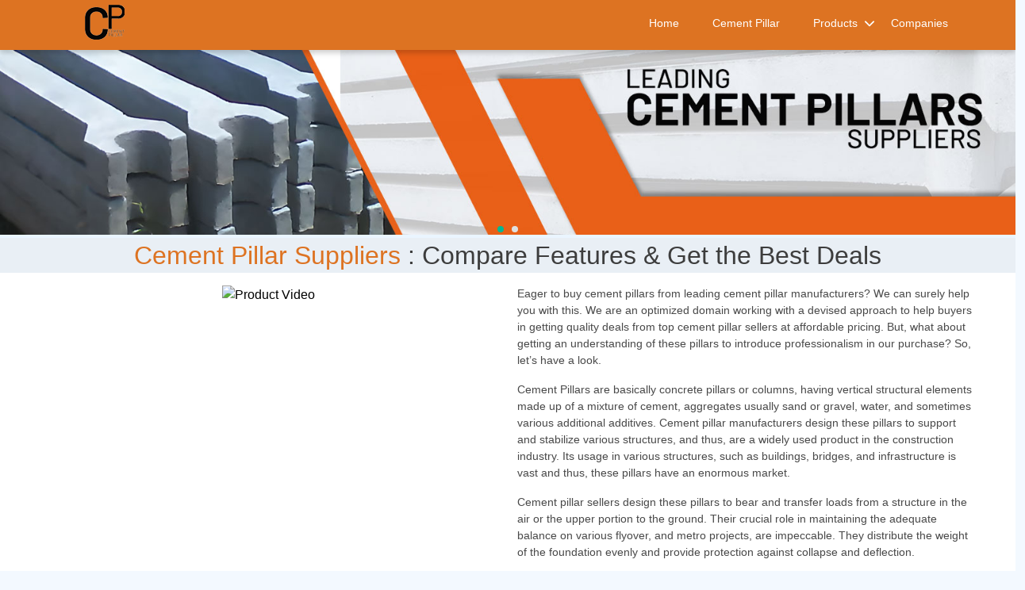

--- FILE ---
content_type: text/html; charset=utf-8
request_url: https://cementpillar.com/
body_size: 21766
content:
<!DOCTYPE html>
<html lang="en">
<head>
    <meta charset="UTF-8">
    <meta http-equiv="X-UA-Compatible" content="IE=edge">
    <meta name="theme-color" content="#007176">
    <meta name="viewport" content="width=device-width, initial-scale=1.0">
    <link rel="icon" type="image/x-icon" href="https://d91ztqmtx7u1k.cloudfront.net/ClientContent/Images/Banner/20230704092347-ad5a311a-80a0-4109-ba4e-5e8b54a1bd69.jpg">
    <link rel="stylesheet" href="/css/style.min.css">
    <link rel="stylesheet" href="/css/owl.min.css">
    <link href="/css/animate.min.css" rel="stylesheet" />
    
            <title>Buy Cement Pillar from Top Manufacturers &amp; Sellers - Prices, Specifications, &amp; Reviews</title>
            <meta property="og:title" content="Buy Cement Pillar from Top Manufacturers &amp; Sellers - Prices, Specifications, &amp; Reviews" />
            <meta name="twitter:title" content="Buy Cement Pillar from Top Manufacturers &amp; Sellers - Prices, Specifications, &amp; Reviews" />
            <meta name="description" content="Explore a wide range of cement pillars for sale from top manufacturers and sellers. Find the best prices, detailed specifications, and read reviews to make an informed decision. Choose from a variety of cement pillars to suit your construction needs." />
            <meta property="og:description" content="Explore a wide range of cement pillars for sale from top manufacturers and sellers. Find the best prices, detailed specifications, and read reviews to make an informed decision. Choose from a variety of cement pillars to suit your construction needs." />
            <meta name="twitter:description" content="Explore a wide range of cement pillars for sale from top manufacturers and sellers. Find the best prices, detailed specifications, and read reviews to make an informed decision. Choose from a variety of cement pillars to suit your construction needs." />
            <meta name="keywords" content="cement pillars, buy cement pillar, top manufacturers, sellers, prices, specifications, reviews, construction needs" />
    <link rel="canonical" href="https://cementpillar.com/" />
    <meta property="og:type" content="website" />
    <meta property="og:url" content="https://cementpillar.com/" />
    <meta property="og:site_name" content="Cement Pillar" />
        <meta property="og:image" content="https://d91ztqmtx7u1k.cloudfront.net/ClientContent/Images/Catalogue/decorative-concrete-baluster-20250531140158581.jpeg" />
        <meta property="og:image:secure_url" content="https://d91ztqmtx7u1k.cloudfront.net/ClientContent/Images/Catalogue/decorative-concrete-baluster-20250531140158581.jpeg" />
        <meta name="twitter:image" content="https://d91ztqmtx7u1k.cloudfront.net/ClientContent/Images/Catalogue/decorative-concrete-baluster-20250531140158581.jpeg" />
        <script type="application/ld+json">
            {
              "@context": "https://schema.org",
              "@type": "Organization",
              "name": "Cement Pillar",
              "url": "https://cementpillar.com",
              "logo": "https://d91ztqmtx7u1k.cloudfront.net/ClientContent/Images/Catalogue/20230704094419-1d92fa13-957b-47f6-9fef-5534dc5bad94.png",
              "contactPoint": [{
                "@type": "ContactPoint",
                "telephone": "+91-1204418308",
                "contactType": "customer support",
                "email": "info@aajjo.com"
              }]
            }
        </script>

    <script async src="https://pagead2.googlesyndication.com/pagead/js/adsbygoogle.js?client=ca-pub-8173272091944445"
     crossorigin="anonymous"></script>
<!-- Google tag (gtag.js) -->
<script async src="https://www.googletagmanager.com/gtag/js?id=G-FS73CK70TH"></script>
<script>
  window.dataLayer = window.dataLayer || [];
  function gtag(){dataLayer.push(arguments);}
  gtag('js', new Date());

  gtag('config', 'G-FS73CK70TH');
</script>;
</head>
<body>
    <div b-75dhw92o6j class="goTop" id="buttonTop"><svg b-75dhw92o6j xmlns="http://www.w3.org/2000/svg" viewBox="0 0 448 512" class="left-arrows"><path b-75dhw92o6j d="M447.1 256C447.1 273.7 433.7 288 416 288H109.3l105.4 105.4c12.5 12.5 12.5 32.75 0 45.25C208.4 444.9 200.2 448 192 448s-16.38-3.125-22.62-9.375l-160-160c-12.5-12.5-12.5-32.75 0-45.25l160-160c12.5-12.5 32.75-12.5 45.25 0s12.5 32.75 0 45.25L109.3 224H416C433.7 224 447.1 238.3 447.1 256z"></path></svg></div>
    <div b-75dhw92o6j id="bg-overlay"></div>
    <header b-75dhw92o6j>
        <nav b-75dhw92o6j class="d-flex justify-content-space-between">
            <div b-75dhw92o6j class="logo mt-1">
                    <a b-75dhw92o6j href="/" title="Cement Pillar" class="logo-style"><img b-75dhw92o6j src="https://d91ztqmtx7u1k.cloudfront.net/ClientContent/Images/Catalogue/20230704094419-1d92fa13-957b-47f6-9fef-5534dc5bad94.png" alt="Cement Pillar" class="img-fluid"></a>
            </div>
            <div b-75dhw92o6j class="menue position-relative" id="showmenue">
                <ul b-75dhw92o6j class="d-flex align-items-center m-0 p-0 p-relative">
                    <li b-75dhw92o6j><a b-75dhw92o6j href="/" title="Home"> Home</a></li>
                            <li b-75dhw92o6j><a b-75dhw92o6j title="Cement Pillar" href="/cement-pillars-in-india">Cement Pillar</a></li>
                    <li b-75dhw92o6j class="click-megha " onclick="togglemegha()">
                        <a title="Catalogue" class="p-relative" href="/catalogue"> Products</a>
                        <svg b-75dhw92o6j xmlns="http://www.w3.org/2000/svg" viewBox="0 0 448 512" class="svg-icons-s drop-icon"><path b-75dhw92o6j d="M224 416c-8.188 0-16.38-3.125-22.62-9.375l-192-192c-12.5-12.5-12.5-32.75 0-45.25s32.75-12.5 45.25 0L224 338.8l169.4-169.4c12.5-12.5 32.75-12.5 45.25 0s12.5 32.75 0 45.25l-192 192C240.4 412.9 232.2 416 224 416z"></path></svg>
                        <div b-75dhw92o6j class="megha-bar" id="show-megha">
                            <div b-75dhw92o6j class="megha-menue">
                                        <ul b-75dhw92o6j class="b-right sm-m-0">
                                                <li b-75dhw92o6j><a b-75dhw92o6j title="Cement Pillar" href="/products/cement-pillar">Cement Pillar</a></li>
                                        </ul>
                            </div>
                        </div>
                    </li>
                    <li b-75dhw92o6j><a title="Companies" href="/companies"> Companies</a></li>
                </ul>
            </div>
            <div b-75dhw92o6j class="Togglebar" onclick="myFunction(this)">
                <div b-75dhw92o6j class="bar1"></div>
                <div b-75dhw92o6j class="bar2"></div>
                <div b-75dhw92o6j class="bar3"></div>
            </div>
        </nav>
    </header>
    
<!-- hero slider start -->
<div class="hero-slider mt-4 px-0 mx-0 position-relative">
        <div class="owl-carousel mt-2 px-0 mx-0">
                <div class="slider1 px-0 mx-0 ">
                    <a href="https://www.aajjo.com/cat/building-panels-cladding-materials/cement-pillar" target="_blank" title="20230630063548-ce7c97da-7f71-4c31-bc65-f9a3c1954d6b.jpg"><img src="https://d91ztqmtx7u1k.cloudfront.net/ClientContent/Images/Banner/20230630063548-ce7c97da-7f71-4c31-bc65-f9a3c1954d6b.jpg" alt="20230630063548-ce7c97da-7f71-4c31-bc65-f9a3c1954d6b.jpg"></a>
                </div>
                <div class="slider1 px-0 mx-0 ">
                    <a href="https://www.aajjo.com/cat/building-panels-cladding-materials/cement-pillar" target="_blank" title="20230630063558-ad80a975-a43d-44b4-beb8-e4e51c4d005d.jpg"><img src="https://d91ztqmtx7u1k.cloudfront.net/ClientContent/Images/Banner/20230630063558-ad80a975-a43d-44b4-beb8-e4e51c4d005d.jpg" alt="20230630063558-ad80a975-a43d-44b4-beb8-e4e51c4d005d.jpg"></a>
                </div>
        </div>
</div>
<!-- main part start -->
    <section class="my-1">
        <div class="bg-content text-center">
            <h1 class="heading h2 Aaboutslide mb-0">Cement Pillar Suppliers <span class="Bricks-color">: Compare Features & Get the Best Deals</span></h1>
        </div>
        <!-- about part -->
        <div class="container-fluid py-3 px-5 bg-white">
            <div class="row">
                        <div class="col-md-5 col-lg-5 col-xl-6 Top3 video-body-js d-flex justify-content-center">
                            <div class="video__link video-link-js" data-href="OJo4WDFABPA">
                                <img src='https://img.youtube.com/vi/OJo4WDFABPA/0.jpg' id="OJo4WDFABPA" alt="Product Video" width="100%" style="cursor: pointer;" />
                            </div>
                        </div>
                        <div class="col-md-7 col-lg-7 col-xl-6 Top3">
                            <p>Eager to buy cement pillars from leading cement pillar manufacturers? We can surely help you with this. We are an optimized domain working with a devised approach to help buyers in getting quality deals from top cement pillar sellers at affordable pricing. But, what about getting an understanding of these pillars to introduce professionalism in our purchase? So, let’s have a look.&nbsp;</p><p class="MsoNormal">Cement Pillars are basically concrete pillars or columns, having
vertical structural elements made up of a mixture of cement, aggregates usually
sand or gravel, water, and sometimes various additional additives. Cement
pillar manufacturers design these pillars to support and stabilize various structures,
and thus, are a widely used product in the construction industry. Its usage in
various structures, such as buildings, bridges, and infrastructure is vast and
thus, these pillars have an enormous market.<o:p></o:p></p><p>

</p><p class="MsoNormal">Cement pillar sellers design these pillars to bear and
transfer loads from a structure in the air or the upper portion to the ground.
Their crucial role in maintaining the adequate balance on various flyover, and
metro projects, are impeccable. They distribute the weight of the foundation
evenly and provide protection against collapse and deflection.&nbsp;<o:p></o:p></p>
                            <div class="btn-group mt-3"><a title="More Info" href="/cement-pillars-in-india" class="btn1">More Info</a></div>
                        </div>
            </div>
        </div>
        <div class="row  py-3 ">
            <div class="col-md-6">
                <script async src="https://pagead2.googlesyndication.com/pagead/js/adsbygoogle.js?client=ca-pub-8173272091944445" crossorigin="anonymous"></script>
                <ins class="adsbygoogle" style="display:block" data-ad-client="ca-pub-8173272091944445" data-ad-slot="5526106841" data-ad-format="auto" data-full-width-responsive="true"></ins>
                <script>(adsbygoogle = window.adsbygoogle || []).push({});</script>
            </div>
            <div class="col-md-6">
                <script async src="https://pagead2.googlesyndication.com/pagead/js/adsbygoogle.js?client=ca-pub-8173272091944445" crossorigin="anonymous"></script>
                <ins class="adsbygoogle" style="display:block" data-ad-client="ca-pub-8173272091944445" data-ad-slot="5526106841" data-ad-format="auto" data-full-width-responsive="true"></ins>
                <script>(adsbygoogle = window.adsbygoogle || []).push({});</script>
            </div>
        </div>
        <div class="container-fluid py-3 px-5 remove-sm-padding bg-white">
            <div class="row px-3 remove-sm-padding">
                <div class="col-md-12 col-lg-9 m-auto px-5 remove-sm-padding z-index-9 card py-3 blackside">
                    <div class="Enquiry-form px-5 remove-sm-padding" id="divrequestform">
                        <h2 class="heading text-center  mt-2 form-heading formPh">Interested in Cement Pillar, Tell Us! Your Requirements.</h2>
                        <p class="mb-4 text-center">If you are interested in Cement Pillar, share your offers and requirement by filling out this form.</p>
                        
<form class="we-connect-from" method="post" id="FrmEnquiryform" Class="Callback">
	<div class="row ">
		<div class="col-md-12 p-1 ddbox" id="dvProductType">
			<select class="form-select" id="ddlProductTypes">
					<option value="AHT_PPR_1042">Cement Pillar</option>
			</select>
		</div>
		<div class="col-md-6 my-1 pr-0">
			<input type="text" id="txtName" placeholder="Enter Your Full Name" class="input1 required "><input type="hidden" id="hdnEnquiryData" value='1' class="input1" /><input type="hidden" class="input1" id="hdninnerdata" />
		</div>
		<div class="col-md-6  my-1 pr-0">
			<input type="email" id="txtEmail" name="txtEmail" placeholder="Enter Email Address" class="input1" aria-invalid="true" />
		</div>
	</div>
	<div class="row">
		<div class="col-md-6 my-1 pr-0">
				<select name="country" id="ddlCountry" tabindex="-1">
				<option value="IN" selected>In (+91)</option>
					<option value="AD">AD (+376)</option>
					<option value="AE">AE (+971)</option>
					<option value="AF">AF (+93)</option>
					<option value="AG">AG (+1)</option>
					<option value="AI">AI (+1)</option>
					<option value="AL">AL (+355)</option>
					<option value="AM">AM (+374)</option>
					<option value="AN">AN (+31)</option>
					<option value="AO">AO (+244)</option>
					<option value="AQ">AQ (+672)</option>
					<option value="AR">AR (+54)</option>
					<option value="AS">AS (+1)</option>
					<option value="AT">AT (+43)</option>
					<option value="AU">AU (+61)</option>
					<option value="AW">AW (+297)</option>
					<option value="AX">AX (+398)</option>
					<option value="AZ">AZ (+994)</option>
					<option value="BA">BA (+387)</option>
					<option value="BB">BB (+1)</option>
					<option value="BD">BD (+880)</option>
					<option value="BE">BE (+32)</option>
					<option value="BF">BF (+226)</option>
					<option value="BG">BG (+359)</option>
					<option value="BH">BH (+973)</option>
					<option value="BI">BI (+257)</option>
					<option value="BJ">BJ (+229)</option>
					<option value="BL">BL (+590)</option>
					<option value="BM">BM (+1)</option>
					<option value="BN">BN (+673)</option>
					<option value="BO">BO (+591)</option>
					<option value="BR">BR (+55)</option>
					<option value="BS">BS (+1)</option>
					<option value="BT">BT (+975)</option>
					<option value="BV">BV (+)</option>
					<option value="BW">BW (+267)</option>
					<option value="BY">BY (+375)</option>
					<option value="BZ">BZ (+501)</option>
					<option value="CA">CA (+1)</option>
					<option value="CC">CC (+61)</option>
					<option value="CD">CD (+243)</option>
					<option value="CF">CF (+236)</option>
					<option value="CG">CG (+242)</option>
					<option value="CH">CH (+41)</option>
					<option value="CI">CI (+225)</option>
					<option value="CK">CK (+682)</option>
					<option value="CL">CL (+56)</option>
					<option value="CM">CM (+237)</option>
					<option value="CN">CN (+86)</option>
					<option value="CO">CO (+57)</option>
					<option value="CR">CR (+506)</option>
					<option value="CU">CU (+53)</option>
					<option value="CV">CV (+238)</option>
					<option value="CX">CX (+61)</option>
					<option value="CY">CY (+357)</option>
					<option value="CZ">CZ (+420)</option>
					<option value="DE">DE (+49)</option>
					<option value="DJ">DJ (+253)</option>
					<option value="DK">DK (+45)</option>
					<option value="DM">DM (+1)</option>
					<option value="DO">DO (+1)</option>
					<option value="DZ">DZ (+213)</option>
					<option value="EC">EC (+593)</option>
					<option value="EE">EE (+372)</option>
					<option value="EG">EG (+20)</option>
					<option value="EH">EH (+212)</option>
					<option value="ER">ER (+291)</option>
					<option value="ES">ES (+34)</option>
					<option value="ET">ET (+251)</option>
					<option value="FI">FI (+358)</option>
					<option value="FJ">FJ (+679)</option>
					<option value="FK">FK (+500)</option>
					<option value="FM">FM (+691)</option>
					<option value="FO">FO (+298)</option>
					<option value="FR">FR (+33)</option>
					<option value="GA">GA (+241)</option>
					<option value="GB">GB (+44)</option>
					<option value="GD">GD (+1)</option>
					<option value="GE">GE (+995)</option>
					<option value="GF">GF (+594)</option>
					<option value="GG">GG (+44)</option>
					<option value="GH">GH (+233)</option>
					<option value="GI">GI (+350)</option>
					<option value="GL">GL (+299)</option>
					<option value="GM">GM (+220)</option>
					<option value="GN">GN (+224)</option>
					<option value="GP">GP (+590)</option>
					<option value="GQ">GQ (+240)</option>
					<option value="GR">GR (+30)</option>
					<option value="GS">GS (+500)</option>
					<option value="GT">GT (+502)</option>
					<option value="GU">GU (+1)</option>
					<option value="GW">GW (+245)</option>
					<option value="GY">GY (+592)</option>
					<option value="HK">HK (+852)</option>
					<option value="HM">HM (+672)</option>
					<option value="HN">HN (+504)</option>
					<option value="HR">HR (+385)</option>
					<option value="HT">HT (+509)</option>
					<option value="HU">HU (+36)</option>
					<option value="ID">ID (+62)</option>
					<option value="IE">IE (+353)</option>
					<option value="IL">IL (+972)</option>
					<option value="IM">IM (+44)</option>
					<option value="IN">IN (+91)</option>
					<option value="IO">IO (+246)</option>
					<option value="IQ">IQ (+964)</option>
					<option value="IR">IR (+98)</option>
					<option value="IS">IS (+354)</option>
					<option value="IT">IT (+39)</option>
					<option value="JE">JE (+44)</option>
					<option value="JM">JM (+1)</option>
					<option value="JO">JO (+962)</option>
					<option value="JP">JP (+81)</option>
					<option value="KE">KE (+254)</option>
					<option value="KG">KG (+996)</option>
					<option value="KH">KH (+855)</option>
					<option value="KI">KI (+686)</option>
					<option value="KM">KM (+269)</option>
					<option value="KN">KN (+1)</option>
					<option value="KP">KP (+850)</option>
					<option value="KR">KR (+82)</option>
					<option value="KW">KW (+965)</option>
					<option value="KY">KY (+1)</option>
					<option value="KZ">KZ (+7)</option>
					<option value="LA">LA (+856)</option>
					<option value="LB">LB (+961)</option>
					<option value="LC">LC (+1)</option>
					<option value="LI">LI (+423)</option>
					<option value="LK">LK (+94)</option>
					<option value="LR">LR (+231)</option>
					<option value="LS">LS (+266)</option>
					<option value="LT">LT (+370)</option>
					<option value="LU">LU (+352)</option>
					<option value="LV">LV (+371)</option>
					<option value="LY">LY (+218)</option>
					<option value="MA">MA (+212)</option>
					<option value="MC">MC (+377)</option>
					<option value="MD">MD (+373)</option>
					<option value="ME">ME (+382)</option>
					<option value="MF">MF (+590)</option>
					<option value="MG">MG (+261)</option>
					<option value="MH">MH (+692)</option>
					<option value="MK">MK (+389)</option>
					<option value="ML">ML (+223)</option>
					<option value="MM">MM (+95)</option>
					<option value="MN">MN (+976)</option>
					<option value="MO">MO (+893)</option>
					<option value="MP">MP (+1)</option>
					<option value="MQ">MQ (+596)</option>
					<option value="MR">MR (+222)</option>
					<option value="MS">MS (+1)</option>
					<option value="MT">MT (+356)</option>
					<option value="MU">MU (+230)</option>
					<option value="MV">MV (+960)</option>
					<option value="MW">MW (+265)</option>
					<option value="MX">MX (+52)</option>
					<option value="MY">MY (+60)</option>
					<option value="MZ">MZ (+258)</option>
					<option value="NA">NA (+264)</option>
					<option value="NC">NC (+687)</option>
					<option value="NE">NE (+227)</option>
					<option value="NF">NF (+672)</option>
					<option value="NG">NG (+234)</option>
					<option value="NI">NI (+505)</option>
					<option value="NL">NL (+599)</option>
					<option value="NO">NO (+47)</option>
					<option value="NP">NP (+977)</option>
					<option value="NR">NR (+674)</option>
					<option value="NU">NU (+683)</option>
					<option value="NZ">NZ (+64)</option>
					<option value="OM">OM (+968)</option>
					<option value="PA">PA (+507)</option>
					<option value="PE">PE (+51)</option>
					<option value="PF">PF (+689)</option>
					<option value="PG">PG (+675)</option>
					<option value="PH">PH (+63)</option>
					<option value="PK">PK (+92)</option>
					<option value="PL">PL (+48)</option>
					<option value="PM">PM (+508)</option>
					<option value="PN">PN (+870)</option>
					<option value="PR">PR (+1)</option>
					<option value="PS">PS (+970)</option>
					<option value="PT">PT (+351)</option>
					<option value="PW">PW (+680)</option>
					<option value="PY">PY (+595)</option>
					<option value="QA">QA (+974)</option>
					<option value="RE">RE (+262)</option>
					<option value="RO">RO (+40)</option>
					<option value="RS">RS (+381)</option>
					<option value="RU">RU (+7)</option>
					<option value="RW">RW (+250)</option>
					<option value="SA">SA (+966)</option>
					<option value="SB">SB (+677)</option>
					<option value="SC">SC (+248)</option>
					<option value="SD">SD (+249)</option>
					<option value="SE">SE (+46)</option>
					<option value="SG">SG (+65)</option>
					<option value="SH">SH (+290)</option>
					<option value="SI">SI (+386)</option>
					<option value="SJ">SJ (+47)</option>
					<option value="SK">SK (+421)</option>
					<option value="SL">SL (+232)</option>
					<option value="SM">SM (+378)</option>
					<option value="SN">SN (+221)</option>
					<option value="SO">SO (+252)</option>
					<option value="SR">SR (+597)</option>
					<option value="ST">ST (+239)</option>
					<option value="SV">SV (+503)</option>
					<option value="SY">SY (+963)</option>
					<option value="SZ">SZ (+268)</option>
					<option value="TC">TC (+1)</option>
					<option value="TD">TD (+235)</option>
					<option value="TF">TF (+262)</option>
					<option value="TG">TG (+228)</option>
					<option value="TH">TH (+66)</option>
					<option value="TJ">TJ (+992)</option>
					<option value="TK">TK (+690)</option>
					<option value="TL">TL (+670)</option>
					<option value="TM">TM (+993)</option>
					<option value="TN">TN (+216)</option>
					<option value="TO">TO (+676)</option>
					<option value="TR">TR (+90)</option>
					<option value="TT">TT (+1)</option>
					<option value="TV">TV (+688)</option>
					<option value="TW">TW (+886)</option>
					<option value="TZ">TZ (+255)</option>
					<option value="UA">UA (+380)</option>
					<option value="UG">UG (+256)</option>
					<option value="UM">UM (+246)</option>
					<option value="US">US (+1)</option>
					<option value="UY">UY (+598)</option>
					<option value="UZ">UZ (+998)</option>
					<option value="VA">VA (+379)</option>
					<option value="VC">VC (+1)</option>
					<option value="VE">VE (+58)</option>
					<option value="VG">VG (+1)</option>
					<option value="VI">VI (+1)</option>
					<option value="VN">VN (+84)</option>
					<option value="VU">VU (+678)</option>
					<option value="WF">WF (+681)</option>
					<option value="WS">WS (+685)</option>
					<option value="YE">YE (+967)</option>
					<option value="YT">YT (+262)</option>
					<option value="ZA">ZA (+27)</option>
					<option value="ZM">ZM (+260)</option>
					<option value="ZW">ZW (+263)</option>
				</select>
		</div>
		<div class="col-md-6  my-1 pr-0">
			<input type="text" name="lname" id="txtPhone" minlength="10" maxlength="15" inputmode="numeric" placeholder="Phone Number *" data-gtm-form-interact-field-id="0" class="input1" required />
		</div>
	</div>
	<div class="row ">
		<div class="col-md-6 my-1 pr-0">
			<select class="productPage-ddl" id="ddlStates" tabindex="-1" name="State"><option value="">Select State</option>
<option value="Alabama">Alabama</option>
<option value="Alaska">Alaska</option>
<option value="Arizona">Arizona</option>
<option value="Arkansas">Arkansas</option>
<option value="California">California</option>
<option value="Colorado">Colorado</option>
<option value="Connecticut">Connecticut</option>
<option value="Delaware">Delaware</option>
<option value="District of Columbia">District of Columbia</option>
<option value="Florida">Florida</option>
<option value="Georgia">Georgia</option>
<option value="Hawaii">Hawaii</option>
<option value="Idaho">Idaho</option>
<option value="Illinois">Illinois</option>
<option value="Indiana">Indiana</option>
<option value="Iowa">Iowa</option>
<option value="Kansas">Kansas</option>
<option value="Kentucky">Kentucky</option>
<option value="Louisiana">Louisiana</option>
<option value="Maine">Maine</option>
<option value="Maryland">Maryland</option>
<option value="Massachusetts">Massachusetts</option>
<option value="Michigan">Michigan</option>
<option value="Minnesota">Minnesota</option>
<option value="Mississippi">Mississippi</option>
<option value="Missouri">Missouri</option>
<option value="Montana">Montana</option>
<option value="Nebraska">Nebraska</option>
<option value="Nevada">Nevada</option>
<option value="New Hampshire">New Hampshire</option>
<option value="New Jersey">New Jersey</option>
<option value="New Mexico">New Mexico</option>
<option value="New York">New York</option>
<option value="North Carolina">North Carolina</option>
<option value="North Dakota">North Dakota</option>
<option selected="selected" value="Ohio">Ohio</option>
<option value="Oklahoma">Oklahoma</option>
<option value="Oregon">Oregon</option>
<option value="Pennsylvania">Pennsylvania</option>
<option value="Rhode Island">Rhode Island</option>
<option value="South Carolina">South Carolina</option>
<option value="South Dakota">South Dakota</option>
<option value="Tennessee">Tennessee</option>
<option value="Texas">Texas</option>
<option value="Utah">Utah</option>
<option value="Vermont">Vermont</option>
<option value="Virginia">Virginia</option>
<option value="Washington">Washington</option>
<option value="West Virginia">West Virginia</option>
<option value="Wisconsin">Wisconsin</option>
<option value="Wyoming">Wyoming</option>
</select>
		</div>
		<div class="col-md-6  my-1 pr-0">
			<input list="browPro" name="brow" type="text" id="txtCity" placeholder="City" autocomplete="off" class="input1" />
				<datalist id="browPro">s</datalist>
		</div>
	</div>

	<div class="row">
		<div class="col-md-6 my-1 pr-0" id="dvQty">
			<input type="number" id="txtQty" class="input1" required="" name="txtQty" value="1" min="1" aria-invalid="true">
		</div>
		<div class="col-md-6  my-1 pr-0" id="dvUnit">
			<input type="text" id="txtunit2" class="input1" readonly="" name="txtunit2" value="Unit" aria-invalid="false">
		</div>
	</div>

	<div class="row ">
		<div class="col-md-12 pr-0">
				<textarea name="txtMessage" id="txtMessage" cols="30" rows="4" placeholder="Send your Message" class="text-box"></textarea>
		</div>
	</div>
	<div class="row my-2">
		<div class="col-md-12 pr-0">
			<input class="btn1 sendbtn" type="submit" id="lnkContactVender" value="Submit Requirement" />
		</div>
	</div>
<input name="__RequestVerificationToken" type="hidden" value="CfDJ8ITbYWhwDLhDjfpx-qy7yTPstdnRmskNzQW9DrWo5agT3NAFx28P1AnGXrKXUeALtf49jzbS-xUp0eXNahmYISMf9oSrHuZCqX_JPQQLe585hKsd2jtBEZzbzpmAWxQn6WaxdrjTk6PVLJjqj2pqyBk" /></form>
<script type="text/javascript">javscript: document.getElementById('ddlCountry').value = 'US';</script>
<script>
	document.addEventListener('DOMContentLoaded', function () {
		var countrySelect = document.getElementById('ddlCountry');
		countrySelect.value = 'IN'; 
	});
</script>

                    </div>
                </div>
            </div>
        </div>
        <div class="container-fluid py-3 px-5 ProductP position-relative">
            <h2 class="heading text-center mb-5"><span class="Bricks-color">Cement Pillar </span>Catalogue</h2>
            <p class="text-center w-50 m-auto mb-4">Discover a wide variety of Cement Pillar manufactured by authorized sellers at affordable prices.</p>
            <div class="row mt-2">

<div class="col-12 col-md-6 col-lg-4 col-xxl-3  mb-2 p-1">
	<div class="Proslider1 card RProduct">
		<div class="pr-detail px-3">
		<div class="proimg mb-2">
			<span class="badge badge-warning discPer" style='display:none;'>-0.00%</span>
			 <a target="_blank" href='https://www.aajjo.com/product/decorative-concrete-baluster-in-bengaluru-mb-cement-products-2' title='Decorative Concrete Baluster'><img data-src='https://d91ztqmtx7u1k.cloudfront.net/ClientContent/Images/Medium/decorative-concrete-baluster-20250531140158581.jpeg' alt='Decorative Concrete Baluster' class="lazyload" width="150"></a></div> 
		
		<div class="pr-detail px-3">
				<h2 class ="h5"><a class="text-dark" title='Decorative Concrete Baluster' href='https://www.aajjo.com/product/decorative-concrete-baluster-in-bengaluru-mb-cement-products-2' target="_blank">Decorative Concrete Baluster</a></h2>
			<div class="price mb-2">
				<p class="price mb-2 d-flex">
					<span class="sfafa">&#x20B9;</span>
					200.00
					<span id="lblPriceUnit" style='display:none'>/</span>
					<span class="oldprice" style='display: none'> /200.00</span>
				</p>
			</div>
			<p class="product-spec m-0">
					<strong>Spec:</strong>  100 mm to 150, Concrete			</p>
				<h3 class="proadd m-0 product-spec">
						<a class="bluelink"  href='https://www.aajjo.com/store/mb-cement-products'>Mb Cement Products, Bengaluru, Karnataka</a>
			</h3>
			<hr>
			
				<div class="btn-group my-3 d-flex">
				<a style='display:none' href="tel:" title="" class="btn1 callBtn"><svg xmlns="http://www.w3.org/2000/svg" viewBox="0 0 512 512" class="svg-icons-bt"><path d="M511.2 387l-23.25 100.8c-3.266 14.25-15.79 24.22-30.46 24.22C205.2 512 0 306.8 0 54.5c0-14.66 9.969-27.2 24.22-30.45l100.8-23.25C139.7-2.602 154.7 5.018 160.8 18.92l46.52 108.5c5.438 12.78 1.77 27.67-8.98 36.45L144.5 207.1c33.98 69.22 90.26 125.5 159.5 159.5l44.08-53.8c8.688-10.78 23.69-14.51 36.47-8.975l108.5 46.51C506.1 357.2 514.6 372.4 511.2 387z"></path></svg>Call</a>
				<a href="javascript:void(0);" title="Request Callback" class="btn1 cartBtn btn-sm mr-1 btnCallback"><svg xmlns="http://www.w3.org/2000/svg" viewBox="0 0 512 512" class="svg-icons-bt"><path d="M511.6 36.86l-64 415.1c-1.5 9.734-7.375 18.22-15.97 23.05c-4.844 2.719-10.27 4.097-15.68 4.097c-4.188 0-8.319-.8154-12.29-2.472l-122.6-51.1l-50.86 76.29C226.3 508.5 219.8 512 212.8 512C201.3 512 192 502.7 192 491.2v-96.18c0-7.115 2.372-14.03 6.742-19.64L416 96l-293.7 264.3L19.69 317.5C8.438 312.8 .8125 302.2 .0625 289.1s5.469-23.72 16.06-29.77l448-255.1c10.69-6.109 23.88-5.547 34 1.406S513.5 24.72 511.6 36.86z"></path></svg>Request Callback</a>
				 <a target="_blank" href="https://www.aajjo.com/product/decorative-concrete-baluster-in-bengaluru-mb-cement-products-2" title="More Details" class="btn1 detailBtn"><svg xmlns="http://www.w3.org/2000/svg" viewBox="0 0 512 512" class="svg-icons-bt"><path d="M326.3 218.8c0 20.5-16.7 37.2-37.2 37.2h-70.3v-74.4h70.3c20.5 0 37.2 16.7 37.2 37.2zM504 256c0 137-111 248-248 248S8 393 8 256 119 8 256 8s248 111 248 248zm-128.1-37.2c0-47.9-38.9-86.8-86.8-86.8H169.2v248h49.6v-74.4h70.3c47.9 0 86.8-38.9 86.8-86.8z"></path></svg>More Details</a> 
				<input class="hdnCPrID" id="PR_808871_hdnCPrID" type="hidden" value='PR_808871'/>
				<input class="hdnCPrc" id="PR_808871_hdnCPrc" type="hidden" value='200'/>
				<input class="hdnCPPrid" id="PR_808871_hdnCPPrid" type="hidden" value='AHT_PPR_1042'/>
				<input type="hidden" class="hdnMinQty" id="PR_808871_hdnMinQty" value='1'/>
				<input type="hidden" class="minqtypop" id="PR_808871_minqtypop" value='1'/>
				<input type="hidden" class="hdnPricingUnit" id="PR_808871_hdnPricingUnit" value=''/>
				<input type="hidden" class="hdnMinQtyPerUnit" id="PR_808871_hdnMinQtyPerUnit" value='1'/>
				<input type="hidden" class="hvphone" id="PR_808871_hvphone" value='8924809099'/>
			</div>
		</div>
		</div>
	</div>
</div>

<div class="col-12 col-md-6 col-lg-4 col-xxl-3  mb-2 p-1">
	<div class="Proslider1 card RProduct">
		<div class="pr-detail px-3">
		<div class="proimg mb-2">
			<span class="badge badge-warning discPer" style='display:none;'>-0.00%</span>
			 <a target="_blank" href='https://www.aajjo.com/product/panel-white-balcony-concrete-balusters-for-home-in-thane-sangam-cement-articles' title='Panel White Balcony Concrete Balusters, For Home'><img data-src='https://d91ztqmtx7u1k.cloudfront.net/ClientContent/Images/Medium/panel-white-balcony-concrete-b-20240929103208027.png' alt='Panel White Balcony Concrete Balusters, For Home' class="lazyload" width="150"></a></div> 
		
		<div class="pr-detail px-3">
				<h2 class ="h5"><a class="text-dark" title='Panel White Balcony Concrete Balusters, For Home' href='https://www.aajjo.com/product/panel-white-balcony-concrete-balusters-for-home-in-thane-sangam-cement-articles' target="_blank">Panel White Balcony Concrete Balusters, For Home</a></h2>
			<div class="price mb-2">
				<p class="price mb-2 d-flex">
					<span class="sfafa">&#x20B9;</span>
					150.00
					<span id="lblPriceUnit" style='display:none'>/</span>
					<span class="oldprice" style='display: none'> /150.00</span>
				</p>
			</div>
			<p class="product-spec m-0">
					<strong>Spec:</strong>  Concrete, White, 1.5feet			</p>
				<h3 class="proadd m-0 product-spec">
						<a class="bluelink"  href='https://www.aajjo.com/store/sangam-cement-articles'>Sangam Cement Articles , Thane, Maharashtra</a>
			</h3>
			<hr>
			
				<div class="btn-group my-3 d-flex">
				<a style='display:none' href="tel:" title="" class="btn1 callBtn"><svg xmlns="http://www.w3.org/2000/svg" viewBox="0 0 512 512" class="svg-icons-bt"><path d="M511.2 387l-23.25 100.8c-3.266 14.25-15.79 24.22-30.46 24.22C205.2 512 0 306.8 0 54.5c0-14.66 9.969-27.2 24.22-30.45l100.8-23.25C139.7-2.602 154.7 5.018 160.8 18.92l46.52 108.5c5.438 12.78 1.77 27.67-8.98 36.45L144.5 207.1c33.98 69.22 90.26 125.5 159.5 159.5l44.08-53.8c8.688-10.78 23.69-14.51 36.47-8.975l108.5 46.51C506.1 357.2 514.6 372.4 511.2 387z"></path></svg>Call</a>
				<a href="javascript:void(0);" title="Request Callback" class="btn1 cartBtn btn-sm mr-1 btnCallback"><svg xmlns="http://www.w3.org/2000/svg" viewBox="0 0 512 512" class="svg-icons-bt"><path d="M511.6 36.86l-64 415.1c-1.5 9.734-7.375 18.22-15.97 23.05c-4.844 2.719-10.27 4.097-15.68 4.097c-4.188 0-8.319-.8154-12.29-2.472l-122.6-51.1l-50.86 76.29C226.3 508.5 219.8 512 212.8 512C201.3 512 192 502.7 192 491.2v-96.18c0-7.115 2.372-14.03 6.742-19.64L416 96l-293.7 264.3L19.69 317.5C8.438 312.8 .8125 302.2 .0625 289.1s5.469-23.72 16.06-29.77l448-255.1c10.69-6.109 23.88-5.547 34 1.406S513.5 24.72 511.6 36.86z"></path></svg>Request Callback</a>
				 <a target="_blank" href="https://www.aajjo.com/product/panel-white-balcony-concrete-balusters-for-home-in-thane-sangam-cement-articles" title="More Details" class="btn1 detailBtn"><svg xmlns="http://www.w3.org/2000/svg" viewBox="0 0 512 512" class="svg-icons-bt"><path d="M326.3 218.8c0 20.5-16.7 37.2-37.2 37.2h-70.3v-74.4h70.3c20.5 0 37.2 16.7 37.2 37.2zM504 256c0 137-111 248-248 248S8 393 8 256 119 8 256 8s248 111 248 248zm-128.1-37.2c0-47.9-38.9-86.8-86.8-86.8H169.2v248h49.6v-74.4h70.3c47.9 0 86.8-38.9 86.8-86.8z"></path></svg>More Details</a> 
				<input class="hdnCPrID" id="PR_524073_hdnCPrID" type="hidden" value='PR_524073'/>
				<input class="hdnCPrc" id="PR_524073_hdnCPrc" type="hidden" value='150'/>
				<input class="hdnCPPrid" id="PR_524073_hdnCPPrid" type="hidden" value='AHT_PPR_1042'/>
				<input type="hidden" class="hdnMinQty" id="PR_524073_hdnMinQty" value='1'/>
				<input type="hidden" class="minqtypop" id="PR_524073_minqtypop" value='1'/>
				<input type="hidden" class="hdnPricingUnit" id="PR_524073_hdnPricingUnit" value=''/>
				<input type="hidden" class="hdnMinQtyPerUnit" id="PR_524073_hdnMinQtyPerUnit" value='500'/>
				<input type="hidden" class="hvphone" id="PR_524073_hvphone" value='9834574930'/>
			</div>
		</div>
		</div>
	</div>
</div>

<div class="col-12 col-md-6 col-lg-4 col-xxl-3  mb-2 p-1">
	<div class="Proslider1 card RProduct">
		<div class="pr-detail px-3">
		<div class="proimg mb-2">
			<span class="badge badge-warning discPer" style='display:none;'>-0.00%</span>
			 <a target="_blank" href='https://www.aajjo.com/product/cement-column-pillar-in-bhilwara-kanhaiya-stone-cement-supplier' title='Cement Column Pillar'><img data-src='https://d91ztqmtx7u1k.cloudfront.net/ClientContent/Images/Medium/cement-column-pillar-20240808015248578.jpg' alt='Cement Column Pillar' class="lazyload" width="150"></a></div> 
		
		<div class="pr-detail px-3">
				<h2 class ="h5"><a class="text-dark" title='Cement Column Pillar' href='https://www.aajjo.com/product/cement-column-pillar-in-bhilwara-kanhaiya-stone-cement-supplier' target="_blank">Cement Column Pillar</a></h2>
			<div class="price mb-2">
				<p class="price mb-2 d-flex">
					<span class="sfafa">&#x20B9;</span>
					400.00
					<span id="lblPriceUnit" style='display:none'>/</span>
					<span class="oldprice" style='display: none'> /400.00</span>
				</p>
			</div>
			<p class="product-spec m-0">
			</p>
				<h3 class="proadd m-0 product-spec">
						<a class="bluelink"  href='https://www.aajjo.com/store/kanhaiya-stone-cement-supplier'>Kanhaiya stone &amp; cement supplier, Bhilwara, Rajasthan</a>
			</h3>
			<hr>
			
				<div class="btn-group my-3 d-flex">
				<a style='display:none' href="tel:" title="" class="btn1 callBtn"><svg xmlns="http://www.w3.org/2000/svg" viewBox="0 0 512 512" class="svg-icons-bt"><path d="M511.2 387l-23.25 100.8c-3.266 14.25-15.79 24.22-30.46 24.22C205.2 512 0 306.8 0 54.5c0-14.66 9.969-27.2 24.22-30.45l100.8-23.25C139.7-2.602 154.7 5.018 160.8 18.92l46.52 108.5c5.438 12.78 1.77 27.67-8.98 36.45L144.5 207.1c33.98 69.22 90.26 125.5 159.5 159.5l44.08-53.8c8.688-10.78 23.69-14.51 36.47-8.975l108.5 46.51C506.1 357.2 514.6 372.4 511.2 387z"></path></svg>Call</a>
				<a href="javascript:void(0);" title="Request Callback" class="btn1 cartBtn btn-sm mr-1 btnCallback"><svg xmlns="http://www.w3.org/2000/svg" viewBox="0 0 512 512" class="svg-icons-bt"><path d="M511.6 36.86l-64 415.1c-1.5 9.734-7.375 18.22-15.97 23.05c-4.844 2.719-10.27 4.097-15.68 4.097c-4.188 0-8.319-.8154-12.29-2.472l-122.6-51.1l-50.86 76.29C226.3 508.5 219.8 512 212.8 512C201.3 512 192 502.7 192 491.2v-96.18c0-7.115 2.372-14.03 6.742-19.64L416 96l-293.7 264.3L19.69 317.5C8.438 312.8 .8125 302.2 .0625 289.1s5.469-23.72 16.06-29.77l448-255.1c10.69-6.109 23.88-5.547 34 1.406S513.5 24.72 511.6 36.86z"></path></svg>Request Callback</a>
				 <a target="_blank" href="https://www.aajjo.com/product/cement-column-pillar-in-bhilwara-kanhaiya-stone-cement-supplier" title="More Details" class="btn1 detailBtn"><svg xmlns="http://www.w3.org/2000/svg" viewBox="0 0 512 512" class="svg-icons-bt"><path d="M326.3 218.8c0 20.5-16.7 37.2-37.2 37.2h-70.3v-74.4h70.3c20.5 0 37.2 16.7 37.2 37.2zM504 256c0 137-111 248-248 248S8 393 8 256 119 8 256 8s248 111 248 248zm-128.1-37.2c0-47.9-38.9-86.8-86.8-86.8H169.2v248h49.6v-74.4h70.3c47.9 0 86.8-38.9 86.8-86.8z"></path></svg>More Details</a> 
				<input class="hdnCPrID" id="PR_463437_hdnCPrID" type="hidden" value='PR_463437'/>
				<input class="hdnCPrc" id="PR_463437_hdnCPrc" type="hidden" value='400'/>
				<input class="hdnCPPrid" id="PR_463437_hdnCPPrid" type="hidden" value='AHT_PPR_1042'/>
				<input type="hidden" class="hdnMinQty" id="PR_463437_hdnMinQty" value='1'/>
				<input type="hidden" class="minqtypop" id="PR_463437_minqtypop" value='1'/>
				<input type="hidden" class="hdnPricingUnit" id="PR_463437_hdnPricingUnit" value=''/>
				<input type="hidden" class="hdnMinQtyPerUnit" id="PR_463437_hdnMinQtyPerUnit" value='1'/>
				<input type="hidden" class="hvphone" id="PR_463437_hvphone" value='9460657441'/>
			</div>
		</div>
		</div>
	</div>
</div>

<div class="col-12 col-md-6 col-lg-4 col-xxl-3  mb-2 p-1">
	<div class="Proslider1 card RProduct">
		<div class="pr-detail px-3">
		<div class="proimg mb-2">
			<span class="badge badge-warning discPer" style='display:none;'>-0.00%</span>
			 <a target="_blank" href='https://www.aajjo.com/product/white-cemented-rcc-designer-railing-piller-for-home-material-grade-standerd-in-aurangabad-naziya-cement-article' title='White Cemented RCC Designer railing piller, For Home, Material Grade: Standerd'><img data-src='https://d91ztqmtx7u1k.cloudfront.net/ClientContent/Images/Medium/white-cemented-rcc-designer-railing-piller-for-home-material-grade-standerd-20240117165428883.jpg' alt='White Cemented RCC Designer railing piller, For Home, Material Grade: Standerd' class="lazyload" width="150"></a></div> 
		
		<div class="pr-detail px-3">
				<h2 class ="h5"><a class="text-dark" title='White Cemented RCC Designer railing piller, For Home, Material Grade: Standerd' href='https://www.aajjo.com/product/white-cemented-rcc-designer-railing-piller-for-home-material-grade-standerd-in-aurangabad-naziya-cement-article' target="_blank">White Cemented RCC Designer railing piller, For Home, Material Grade: Standerd</a></h2>
			<div class="price mb-2">
				<p class="price mb-2 d-flex">
					<span class="sfafa">&#x20B9;</span>
					190.00
					<span id="lblPriceUnit" style='display:none'>/</span>
					<span class="oldprice" style='display: none'> /190.00</span>
				</p>
			</div>
			<p class="product-spec m-0">
					<strong>Spec:</strong>  Cemented, White			</p>
				<h3 class="proadd m-0 product-spec">
						<a class="bluelink"  href='https://www.aajjo.com/store/naziya-cement-article'>Naziya Cement Article, Aurangabad, Maharashtra</a>
			</h3>
			<hr>
			
				<div class="btn-group my-3 d-flex">
				<a style='display:none' href="tel:" title="" class="btn1 callBtn"><svg xmlns="http://www.w3.org/2000/svg" viewBox="0 0 512 512" class="svg-icons-bt"><path d="M511.2 387l-23.25 100.8c-3.266 14.25-15.79 24.22-30.46 24.22C205.2 512 0 306.8 0 54.5c0-14.66 9.969-27.2 24.22-30.45l100.8-23.25C139.7-2.602 154.7 5.018 160.8 18.92l46.52 108.5c5.438 12.78 1.77 27.67-8.98 36.45L144.5 207.1c33.98 69.22 90.26 125.5 159.5 159.5l44.08-53.8c8.688-10.78 23.69-14.51 36.47-8.975l108.5 46.51C506.1 357.2 514.6 372.4 511.2 387z"></path></svg>Call</a>
				<a href="javascript:void(0);" title="Request Callback" class="btn1 cartBtn btn-sm mr-1 btnCallback"><svg xmlns="http://www.w3.org/2000/svg" viewBox="0 0 512 512" class="svg-icons-bt"><path d="M511.6 36.86l-64 415.1c-1.5 9.734-7.375 18.22-15.97 23.05c-4.844 2.719-10.27 4.097-15.68 4.097c-4.188 0-8.319-.8154-12.29-2.472l-122.6-51.1l-50.86 76.29C226.3 508.5 219.8 512 212.8 512C201.3 512 192 502.7 192 491.2v-96.18c0-7.115 2.372-14.03 6.742-19.64L416 96l-293.7 264.3L19.69 317.5C8.438 312.8 .8125 302.2 .0625 289.1s5.469-23.72 16.06-29.77l448-255.1c10.69-6.109 23.88-5.547 34 1.406S513.5 24.72 511.6 36.86z"></path></svg>Request Callback</a>
				 <a target="_blank" href="https://www.aajjo.com/product/white-cemented-rcc-designer-railing-piller-for-home-material-grade-standerd-in-aurangabad-naziya-cement-article" title="More Details" class="btn1 detailBtn"><svg xmlns="http://www.w3.org/2000/svg" viewBox="0 0 512 512" class="svg-icons-bt"><path d="M326.3 218.8c0 20.5-16.7 37.2-37.2 37.2h-70.3v-74.4h70.3c20.5 0 37.2 16.7 37.2 37.2zM504 256c0 137-111 248-248 248S8 393 8 256 119 8 256 8s248 111 248 248zm-128.1-37.2c0-47.9-38.9-86.8-86.8-86.8H169.2v248h49.6v-74.4h70.3c47.9 0 86.8-38.9 86.8-86.8z"></path></svg>More Details</a> 
				<input class="hdnCPrID" id="PR_164110_hdnCPrID" type="hidden" value='PR_164110'/>
				<input class="hdnCPrc" id="PR_164110_hdnCPrc" type="hidden" value='190'/>
				<input class="hdnCPPrid" id="PR_164110_hdnCPPrid" type="hidden" value='AHT_PPR_1042'/>
				<input type="hidden" class="hdnMinQty" id="PR_164110_hdnMinQty" value='1'/>
				<input type="hidden" class="minqtypop" id="PR_164110_minqtypop" value='1'/>
				<input type="hidden" class="hdnPricingUnit" id="PR_164110_hdnPricingUnit" value=''/>
				<input type="hidden" class="hdnMinQtyPerUnit" id="PR_164110_hdnMinQtyPerUnit" value='1000'/>
				<input type="hidden" class="hvphone" id="PR_164110_hvphone" value='9823011821'/>
			</div>
		</div>
		</div>
	</div>
</div>

<div class="col-12 col-md-6 col-lg-4 col-xxl-3  mb-2 p-1">
	<div class="Proslider1 card RProduct">
		<div class="pr-detail px-3">
		<div class="proimg mb-2">
			<span class="badge badge-warning discPer" style='display:none;'>-0.00%</span>
			 <a target="_blank" href='https://www.aajjo.com/product/cement-pillar-in-surat-gp-concrete-creations' title='Cement Pillar'><img data-src='https://d91ztqmtx7u1k.cloudfront.net/ClientContent/Images/Medium/cement-pillar20231103091308.png' alt='Cement Pillar' class="lazyload" width="150"></a></div> 
		
		<div class="pr-detail px-3">
				<h2 class ="h5"><a class="text-dark" title='Cement Pillar' href='https://www.aajjo.com/product/cement-pillar-in-surat-gp-concrete-creations' target="_blank">Cement Pillar</a></h2>
			<div class="price mb-2">
				<p class="price mb-2 d-flex">
					<span class="sfafa">&#x20B9;</span>
					180.00
					<span id="lblPriceUnit" style='display:none'>/</span>
					<span class="oldprice" style='display: none'> /180.00</span>
				</p>
			</div>
			<p class="product-spec m-0">
					<strong>Spec:</strong>  CONCRETE, GREY, 34&quot;			</p>
				<h3 class="proadd m-0 product-spec">
						<a class="bluelink"  href='https://www.aajjo.com/store/gp-concrete-creations'>Gp Concrete Creations, Surat, Gujarat</a>
			</h3>
			<hr>
			
				<div class="btn-group my-3 d-flex">
				<a style='display:none' href="tel:" title="" class="btn1 callBtn"><svg xmlns="http://www.w3.org/2000/svg" viewBox="0 0 512 512" class="svg-icons-bt"><path d="M511.2 387l-23.25 100.8c-3.266 14.25-15.79 24.22-30.46 24.22C205.2 512 0 306.8 0 54.5c0-14.66 9.969-27.2 24.22-30.45l100.8-23.25C139.7-2.602 154.7 5.018 160.8 18.92l46.52 108.5c5.438 12.78 1.77 27.67-8.98 36.45L144.5 207.1c33.98 69.22 90.26 125.5 159.5 159.5l44.08-53.8c8.688-10.78 23.69-14.51 36.47-8.975l108.5 46.51C506.1 357.2 514.6 372.4 511.2 387z"></path></svg>Call</a>
				<a href="javascript:void(0);" title="Request Callback" class="btn1 cartBtn btn-sm mr-1 btnCallback"><svg xmlns="http://www.w3.org/2000/svg" viewBox="0 0 512 512" class="svg-icons-bt"><path d="M511.6 36.86l-64 415.1c-1.5 9.734-7.375 18.22-15.97 23.05c-4.844 2.719-10.27 4.097-15.68 4.097c-4.188 0-8.319-.8154-12.29-2.472l-122.6-51.1l-50.86 76.29C226.3 508.5 219.8 512 212.8 512C201.3 512 192 502.7 192 491.2v-96.18c0-7.115 2.372-14.03 6.742-19.64L416 96l-293.7 264.3L19.69 317.5C8.438 312.8 .8125 302.2 .0625 289.1s5.469-23.72 16.06-29.77l448-255.1c10.69-6.109 23.88-5.547 34 1.406S513.5 24.72 511.6 36.86z"></path></svg>Request Callback</a>
				 <a target="_blank" href="https://www.aajjo.com/product/cement-pillar-in-surat-gp-concrete-creations" title="More Details" class="btn1 detailBtn"><svg xmlns="http://www.w3.org/2000/svg" viewBox="0 0 512 512" class="svg-icons-bt"><path d="M326.3 218.8c0 20.5-16.7 37.2-37.2 37.2h-70.3v-74.4h70.3c20.5 0 37.2 16.7 37.2 37.2zM504 256c0 137-111 248-248 248S8 393 8 256 119 8 256 8s248 111 248 248zm-128.1-37.2c0-47.9-38.9-86.8-86.8-86.8H169.2v248h49.6v-74.4h70.3c47.9 0 86.8-38.9 86.8-86.8z"></path></svg>More Details</a> 
				<input class="hdnCPrID" id="PR_118222_hdnCPrID" type="hidden" value='PR_118222'/>
				<input class="hdnCPrc" id="PR_118222_hdnCPrc" type="hidden" value='180'/>
				<input class="hdnCPPrid" id="PR_118222_hdnCPPrid" type="hidden" value='AHT_PPR_1042'/>
				<input type="hidden" class="hdnMinQty" id="PR_118222_hdnMinQty" value='1'/>
				<input type="hidden" class="minqtypop" id="PR_118222_minqtypop" value='1'/>
				<input type="hidden" class="hdnPricingUnit" id="PR_118222_hdnPricingUnit" value=''/>
				<input type="hidden" class="hdnMinQtyPerUnit" id="PR_118222_hdnMinQtyPerUnit" value='1'/>
				<input type="hidden" class="hvphone" id="PR_118222_hvphone" value='9374077007'/>
			</div>
		</div>
		</div>
	</div>
</div>

<div class="col-12 col-md-6 col-lg-4 col-xxl-3  mb-2 p-1">
	<div class="Proslider1 card RProduct">
		<div class="pr-detail px-3">
		<div class="proimg mb-2">
			<span class="badge badge-warning discPer" style='display:none;'>-0.00%</span>
			 <a target="_blank" href='https://www.aajjo.com/product/concrete-railing-in-bengaluru-mb-cement-products-2' title='Concrete Railing'><img data-src='https://d91ztqmtx7u1k.cloudfront.net/ClientContent/Images/Medium/concrete-railing-20250531141138501.jpeg' alt='Concrete Railing' class="lazyload" width="150"></a></div> 
		
		<div class="pr-detail px-3">
				<h2 class ="h5"><a class="text-dark" title='Concrete Railing' href='https://www.aajjo.com/product/concrete-railing-in-bengaluru-mb-cement-products-2' target="_blank">Concrete Railing</a></h2>
			<div class="price mb-2">
				<p class="price mb-2 d-flex">
					<span class="sfafa">&#x20B9;</span>
					250.00
					<span id="lblPriceUnit" style='display:none'>/</span>
					<span class="oldprice" style='display: none'> /250.00</span>
				</p>
			</div>
			<p class="product-spec m-0">
					<strong>Spec:</strong>  Concrete, White			</p>
				<h3 class="proadd m-0 product-spec">
						<a class="bluelink"  href='https://www.aajjo.com/store/mb-cement-products'>Mb Cement Products, Bengaluru, Karnataka</a>
			</h3>
			<hr>
			
				<div class="btn-group my-3 d-flex">
				<a style='display:none' href="tel:" title="" class="btn1 callBtn"><svg xmlns="http://www.w3.org/2000/svg" viewBox="0 0 512 512" class="svg-icons-bt"><path d="M511.2 387l-23.25 100.8c-3.266 14.25-15.79 24.22-30.46 24.22C205.2 512 0 306.8 0 54.5c0-14.66 9.969-27.2 24.22-30.45l100.8-23.25C139.7-2.602 154.7 5.018 160.8 18.92l46.52 108.5c5.438 12.78 1.77 27.67-8.98 36.45L144.5 207.1c33.98 69.22 90.26 125.5 159.5 159.5l44.08-53.8c8.688-10.78 23.69-14.51 36.47-8.975l108.5 46.51C506.1 357.2 514.6 372.4 511.2 387z"></path></svg>Call</a>
				<a href="javascript:void(0);" title="Request Callback" class="btn1 cartBtn btn-sm mr-1 btnCallback"><svg xmlns="http://www.w3.org/2000/svg" viewBox="0 0 512 512" class="svg-icons-bt"><path d="M511.6 36.86l-64 415.1c-1.5 9.734-7.375 18.22-15.97 23.05c-4.844 2.719-10.27 4.097-15.68 4.097c-4.188 0-8.319-.8154-12.29-2.472l-122.6-51.1l-50.86 76.29C226.3 508.5 219.8 512 212.8 512C201.3 512 192 502.7 192 491.2v-96.18c0-7.115 2.372-14.03 6.742-19.64L416 96l-293.7 264.3L19.69 317.5C8.438 312.8 .8125 302.2 .0625 289.1s5.469-23.72 16.06-29.77l448-255.1c10.69-6.109 23.88-5.547 34 1.406S513.5 24.72 511.6 36.86z"></path></svg>Request Callback</a>
				 <a target="_blank" href="https://www.aajjo.com/product/concrete-railing-in-bengaluru-mb-cement-products-2" title="More Details" class="btn1 detailBtn"><svg xmlns="http://www.w3.org/2000/svg" viewBox="0 0 512 512" class="svg-icons-bt"><path d="M326.3 218.8c0 20.5-16.7 37.2-37.2 37.2h-70.3v-74.4h70.3c20.5 0 37.2 16.7 37.2 37.2zM504 256c0 137-111 248-248 248S8 393 8 256 119 8 256 8s248 111 248 248zm-128.1-37.2c0-47.9-38.9-86.8-86.8-86.8H169.2v248h49.6v-74.4h70.3c47.9 0 86.8-38.9 86.8-86.8z"></path></svg>More Details</a> 
				<input class="hdnCPrID" id="PR_808887_hdnCPrID" type="hidden" value='PR_808887'/>
				<input class="hdnCPrc" id="PR_808887_hdnCPrc" type="hidden" value='250'/>
				<input class="hdnCPPrid" id="PR_808887_hdnCPPrid" type="hidden" value='AHT_PPR_1042'/>
				<input type="hidden" class="hdnMinQty" id="PR_808887_hdnMinQty" value='1'/>
				<input type="hidden" class="minqtypop" id="PR_808887_minqtypop" value='1'/>
				<input type="hidden" class="hdnPricingUnit" id="PR_808887_hdnPricingUnit" value=''/>
				<input type="hidden" class="hdnMinQtyPerUnit" id="PR_808887_hdnMinQtyPerUnit" value='1'/>
				<input type="hidden" class="hvphone" id="PR_808887_hvphone" value='8924809099'/>
			</div>
		</div>
		</div>
	</div>
</div>

<div class="col-12 col-md-6 col-lg-4 col-xxl-3  mb-2 p-1">
	<div class="Proslider1 card RProduct">
		<div class="pr-detail px-3">
		<div class="proimg mb-2">
			<span class="badge badge-warning discPer" style='display:none;'>-0.00%</span>
			 <a target="_blank" href='https://www.aajjo.com/product/baluster-railing-master-pillar-in-gurugram-shree-ashapura-steel-furniture' title='Baluster Railing Master Pillar'><img data-src='https://d91ztqmtx7u1k.cloudfront.net/ClientContent/Images/Medium/baluster-railing-master-pillar-20240928185308403.jpg' alt='Baluster Railing Master Pillar' class="lazyload" width="150"></a></div> 
		
		<div class="pr-detail px-3">
				<h2 class ="h5"><a class="text-dark" title='Baluster Railing Master Pillar' href='https://www.aajjo.com/product/baluster-railing-master-pillar-in-gurugram-shree-ashapura-steel-furniture' target="_blank">Baluster Railing Master Pillar</a></h2>
			<div class="price mb-2">
				<p class="price mb-2 d-flex">
					<span class="sfafa">&#x20B9;</span>
					800.00
					<span id="lblPriceUnit" style='display:none'>/</span>
					<span class="oldprice" style='display: none'> /800.00</span>
				</p>
			</div>
			<p class="product-spec m-0">
					<strong>Spec:</strong>  Stainless Steel			</p>
				<h3 class="proadd m-0 product-spec">
						<a class="bluelink"  href='https://www.aajjo.com/store/shree-ashapura-steel-furniture'>Shree Ashapura steel furniture, Gurugram, Haryana</a>
			</h3>
			<hr>
			
				<div class="btn-group my-3 d-flex">
				<a style='display:none' href="tel:" title="" class="btn1 callBtn"><svg xmlns="http://www.w3.org/2000/svg" viewBox="0 0 512 512" class="svg-icons-bt"><path d="M511.2 387l-23.25 100.8c-3.266 14.25-15.79 24.22-30.46 24.22C205.2 512 0 306.8 0 54.5c0-14.66 9.969-27.2 24.22-30.45l100.8-23.25C139.7-2.602 154.7 5.018 160.8 18.92l46.52 108.5c5.438 12.78 1.77 27.67-8.98 36.45L144.5 207.1c33.98 69.22 90.26 125.5 159.5 159.5l44.08-53.8c8.688-10.78 23.69-14.51 36.47-8.975l108.5 46.51C506.1 357.2 514.6 372.4 511.2 387z"></path></svg>Call</a>
				<a href="javascript:void(0);" title="Request Callback" class="btn1 cartBtn btn-sm mr-1 btnCallback"><svg xmlns="http://www.w3.org/2000/svg" viewBox="0 0 512 512" class="svg-icons-bt"><path d="M511.6 36.86l-64 415.1c-1.5 9.734-7.375 18.22-15.97 23.05c-4.844 2.719-10.27 4.097-15.68 4.097c-4.188 0-8.319-.8154-12.29-2.472l-122.6-51.1l-50.86 76.29C226.3 508.5 219.8 512 212.8 512C201.3 512 192 502.7 192 491.2v-96.18c0-7.115 2.372-14.03 6.742-19.64L416 96l-293.7 264.3L19.69 317.5C8.438 312.8 .8125 302.2 .0625 289.1s5.469-23.72 16.06-29.77l448-255.1c10.69-6.109 23.88-5.547 34 1.406S513.5 24.72 511.6 36.86z"></path></svg>Request Callback</a>
				 <a target="_blank" href="https://www.aajjo.com/product/baluster-railing-master-pillar-in-gurugram-shree-ashapura-steel-furniture" title="More Details" class="btn1 detailBtn"><svg xmlns="http://www.w3.org/2000/svg" viewBox="0 0 512 512" class="svg-icons-bt"><path d="M326.3 218.8c0 20.5-16.7 37.2-37.2 37.2h-70.3v-74.4h70.3c20.5 0 37.2 16.7 37.2 37.2zM504 256c0 137-111 248-248 248S8 393 8 256 119 8 256 8s248 111 248 248zm-128.1-37.2c0-47.9-38.9-86.8-86.8-86.8H169.2v248h49.6v-74.4h70.3c47.9 0 86.8-38.9 86.8-86.8z"></path></svg>More Details</a> 
				<input class="hdnCPrID" id="PR_523890_hdnCPrID" type="hidden" value='PR_523890'/>
				<input class="hdnCPrc" id="PR_523890_hdnCPrc" type="hidden" value='800'/>
				<input class="hdnCPPrid" id="PR_523890_hdnCPPrid" type="hidden" value='AHT_PPR_1042'/>
				<input type="hidden" class="hdnMinQty" id="PR_523890_hdnMinQty" value='1'/>
				<input type="hidden" class="minqtypop" id="PR_523890_minqtypop" value='1'/>
				<input type="hidden" class="hdnPricingUnit" id="PR_523890_hdnPricingUnit" value=''/>
				<input type="hidden" class="hdnMinQtyPerUnit" id="PR_523890_hdnMinQtyPerUnit" value='1'/>
				<input type="hidden" class="hvphone" id="PR_523890_hvphone" value='9426686691'/>
			</div>
		</div>
		</div>
	</div>
</div>

<div class="col-12 col-md-6 col-lg-4 col-xxl-3  mb-2 p-1">
	<div class="Proslider1 card RProduct">
		<div class="pr-detail px-3">
		<div class="proimg mb-2">
			<span class="badge badge-warning discPer" style='display:none;'>-0.00%</span>
			 <a target="_blank" href='https://www.aajjo.com/product/cement-pillars' title='Cement Pillars'><img data-src='https://d91ztqmtx7u1k.cloudfront.net/ClientContent/Images/Medium/20220312055827-80f96653-6e9d-4069-8dd7-4134304fb113.jpg' alt='Cement Pillars' class="lazyload" width="150"></a></div> 
		
		<div class="pr-detail px-3">
				<h2 class ="h5"><a class="text-dark" title='Cement Pillars' href='https://www.aajjo.com/product/cement-pillars' target="_blank">Cement Pillars</a></h2>
			<div class="price mb-2">
				<p class="price mb-2 d-flex">
					<span class="sfafa">&#x20B9;</span>
					25.00
					<span id="lblPriceUnit" style='display:block'>/Square Feet</span>
					<span class="oldprice" style='display: none'> /25.00</span>
				</p>
			</div>
			<p class="product-spec m-0">
					<strong>Spec:</strong>  Cement Pillars, Cement, 5 Feet, 4-6 Inch			</p>
				<h3 class="proadd m-0 product-spec">
						<a class="bluelink"  href='https://www.aajjo.com/store/apex-cement-articals'>apex cement articals, Ratlam, Madhya Pradesh</a>
			</h3>
			<hr>
			
				<div class="btn-group my-3 d-flex">
				<a style='display:none' href="tel:" title="" class="btn1 callBtn"><svg xmlns="http://www.w3.org/2000/svg" viewBox="0 0 512 512" class="svg-icons-bt"><path d="M511.2 387l-23.25 100.8c-3.266 14.25-15.79 24.22-30.46 24.22C205.2 512 0 306.8 0 54.5c0-14.66 9.969-27.2 24.22-30.45l100.8-23.25C139.7-2.602 154.7 5.018 160.8 18.92l46.52 108.5c5.438 12.78 1.77 27.67-8.98 36.45L144.5 207.1c33.98 69.22 90.26 125.5 159.5 159.5l44.08-53.8c8.688-10.78 23.69-14.51 36.47-8.975l108.5 46.51C506.1 357.2 514.6 372.4 511.2 387z"></path></svg>Call</a>
				<a href="javascript:void(0);" title="Request Callback" class="btn1 cartBtn btn-sm mr-1 btnCallback"><svg xmlns="http://www.w3.org/2000/svg" viewBox="0 0 512 512" class="svg-icons-bt"><path d="M511.6 36.86l-64 415.1c-1.5 9.734-7.375 18.22-15.97 23.05c-4.844 2.719-10.27 4.097-15.68 4.097c-4.188 0-8.319-.8154-12.29-2.472l-122.6-51.1l-50.86 76.29C226.3 508.5 219.8 512 212.8 512C201.3 512 192 502.7 192 491.2v-96.18c0-7.115 2.372-14.03 6.742-19.64L416 96l-293.7 264.3L19.69 317.5C8.438 312.8 .8125 302.2 .0625 289.1s5.469-23.72 16.06-29.77l448-255.1c10.69-6.109 23.88-5.547 34 1.406S513.5 24.72 511.6 36.86z"></path></svg>Request Callback</a>
				 <a target="_blank" href="https://www.aajjo.com/product/cement-pillars" title="More Details" class="btn1 detailBtn"><svg xmlns="http://www.w3.org/2000/svg" viewBox="0 0 512 512" class="svg-icons-bt"><path d="M326.3 218.8c0 20.5-16.7 37.2-37.2 37.2h-70.3v-74.4h70.3c20.5 0 37.2 16.7 37.2 37.2zM504 256c0 137-111 248-248 248S8 393 8 256 119 8 256 8s248 111 248 248zm-128.1-37.2c0-47.9-38.9-86.8-86.8-86.8H169.2v248h49.6v-74.4h70.3c47.9 0 86.8-38.9 86.8-86.8z"></path></svg>More Details</a> 
				<input class="hdnCPrID" id="AHT_PR_49673_hdnCPrID" type="hidden" value='AHT_PR_49673'/>
				<input class="hdnCPrc" id="AHT_PR_49673_hdnCPrc" type="hidden" value='25'/>
				<input class="hdnCPPrid" id="AHT_PR_49673_hdnCPPrid" type="hidden" value='AHT_PPR_1042'/>
				<input type="hidden" class="hdnMinQty" id="AHT_PR_49673_hdnMinQty" value='1'/>
				<input type="hidden" class="minqtypop" id="AHT_PR_49673_minqtypop" value='1'/>
				<input type="hidden" class="hdnPricingUnit" id="AHT_PR_49673_hdnPricingUnit" value='Square Feet'/>
				<input type="hidden" class="hdnMinQtyPerUnit" id="AHT_PR_49673_hdnMinQtyPerUnit" value='200'/>
				<input type="hidden" class="hvphone" id="AHT_PR_49673_hvphone" value='9630007051'/>
			</div>
		</div>
		</div>
	</div>
</div>

<div class="col-12 col-md-6 col-lg-4 col-xxl-3  mb-2 p-1">
	<div class="Proslider1 card RProduct">
		<div class="pr-detail px-3">
		<div class="proimg mb-2">
			<span class="badge badge-warning discPer" style='display:none;'>-0.00%</span>
			 <a target="_blank" href='https://www.aajjo.com/product/grey-l-cement-pillar-for-fencing-in-bengaluru-mb-cement-products-2' title='Grey L Cement Pillar, For Fencing'><img data-src='https://d91ztqmtx7u1k.cloudfront.net/ClientContent/Images/Medium/grey-l-cement-pillar-for-fenc-20250531135937764.jpeg' alt='Grey L Cement Pillar, For Fencing' class="lazyload" width="150"></a></div> 
		
		<div class="pr-detail px-3">
				<h2 class ="h5"><a class="text-dark" title='Grey L Cement Pillar, For Fencing' href='https://www.aajjo.com/product/grey-l-cement-pillar-for-fencing-in-bengaluru-mb-cement-products-2' target="_blank">Grey L Cement Pillar, For Fencing</a></h2>
			<div class="price mb-2">
				<p class="price mb-2 d-flex">
					<span class="sfafa">&#x20B9;</span>
					460.00
					<span id="lblPriceUnit" style='display:none'>/</span>
					<span class="oldprice" style='display: none'> /460.00</span>
				</p>
			</div>
			<p class="product-spec m-0">
					<strong>Spec:</strong>  Cement, Grey, 8 feet			</p>
				<h3 class="proadd m-0 product-spec">
						<a class="bluelink"  href='https://www.aajjo.com/store/mb-cement-products'>Mb Cement Products, Bengaluru, Karnataka</a>
			</h3>
			<hr>
			
				<div class="btn-group my-3 d-flex">
				<a style='display:none' href="tel:" title="" class="btn1 callBtn"><svg xmlns="http://www.w3.org/2000/svg" viewBox="0 0 512 512" class="svg-icons-bt"><path d="M511.2 387l-23.25 100.8c-3.266 14.25-15.79 24.22-30.46 24.22C205.2 512 0 306.8 0 54.5c0-14.66 9.969-27.2 24.22-30.45l100.8-23.25C139.7-2.602 154.7 5.018 160.8 18.92l46.52 108.5c5.438 12.78 1.77 27.67-8.98 36.45L144.5 207.1c33.98 69.22 90.26 125.5 159.5 159.5l44.08-53.8c8.688-10.78 23.69-14.51 36.47-8.975l108.5 46.51C506.1 357.2 514.6 372.4 511.2 387z"></path></svg>Call</a>
				<a href="javascript:void(0);" title="Request Callback" class="btn1 cartBtn btn-sm mr-1 btnCallback"><svg xmlns="http://www.w3.org/2000/svg" viewBox="0 0 512 512" class="svg-icons-bt"><path d="M511.6 36.86l-64 415.1c-1.5 9.734-7.375 18.22-15.97 23.05c-4.844 2.719-10.27 4.097-15.68 4.097c-4.188 0-8.319-.8154-12.29-2.472l-122.6-51.1l-50.86 76.29C226.3 508.5 219.8 512 212.8 512C201.3 512 192 502.7 192 491.2v-96.18c0-7.115 2.372-14.03 6.742-19.64L416 96l-293.7 264.3L19.69 317.5C8.438 312.8 .8125 302.2 .0625 289.1s5.469-23.72 16.06-29.77l448-255.1c10.69-6.109 23.88-5.547 34 1.406S513.5 24.72 511.6 36.86z"></path></svg>Request Callback</a>
				 <a target="_blank" href="https://www.aajjo.com/product/grey-l-cement-pillar-for-fencing-in-bengaluru-mb-cement-products-2" title="More Details" class="btn1 detailBtn"><svg xmlns="http://www.w3.org/2000/svg" viewBox="0 0 512 512" class="svg-icons-bt"><path d="M326.3 218.8c0 20.5-16.7 37.2-37.2 37.2h-70.3v-74.4h70.3c20.5 0 37.2 16.7 37.2 37.2zM504 256c0 137-111 248-248 248S8 393 8 256 119 8 256 8s248 111 248 248zm-128.1-37.2c0-47.9-38.9-86.8-86.8-86.8H169.2v248h49.6v-74.4h70.3c47.9 0 86.8-38.9 86.8-86.8z"></path></svg>More Details</a> 
				<input class="hdnCPrID" id="PR_808867_hdnCPrID" type="hidden" value='PR_808867'/>
				<input class="hdnCPrc" id="PR_808867_hdnCPrc" type="hidden" value='460'/>
				<input class="hdnCPPrid" id="PR_808867_hdnCPPrid" type="hidden" value='AHT_PPR_1042'/>
				<input type="hidden" class="hdnMinQty" id="PR_808867_hdnMinQty" value='1'/>
				<input type="hidden" class="minqtypop" id="PR_808867_minqtypop" value='1'/>
				<input type="hidden" class="hdnPricingUnit" id="PR_808867_hdnPricingUnit" value=''/>
				<input type="hidden" class="hdnMinQtyPerUnit" id="PR_808867_hdnMinQtyPerUnit" value='1'/>
				<input type="hidden" class="hvphone" id="PR_808867_hvphone" value='8924809099'/>
			</div>
		</div>
		</div>
	</div>
</div>

<div class="col-12 col-md-6 col-lg-4 col-xxl-3  mb-2 p-1">
	<div class="Proslider1 card RProduct">
		<div class="pr-detail px-3">
		<div class="proimg mb-2">
			<span class="badge badge-warning discPer" style='display:none;'>-0.00%</span>
			 <a target="_blank" href='https://www.aajjo.com/product/rcc-concrete-baluster-in-bengaluru-mb-cement-products-2' title='Rcc Concrete Baluster'><img data-src='https://d91ztqmtx7u1k.cloudfront.net/ClientContent/Images/Medium/rcc-concrete-baluster-20250531141046372.jpg' alt='Rcc Concrete Baluster' class="lazyload" width="150"></a></div> 
		
		<div class="pr-detail px-3">
				<h2 class ="h5"><a class="text-dark" title='Rcc Concrete Baluster' href='https://www.aajjo.com/product/rcc-concrete-baluster-in-bengaluru-mb-cement-products-2' target="_blank">Rcc Concrete Baluster</a></h2>
			<div class="price mb-2">
				<p class="price mb-2 d-flex">
					<span class="sfafa">&#x20B9;</span>
					240.00
					<span id="lblPriceUnit" style='display:none'>/</span>
					<span class="oldprice" style='display: none'> /240.00</span>
				</p>
			</div>
			<p class="product-spec m-0">
					<strong>Spec:</strong>  Concrete			</p>
				<h3 class="proadd m-0 product-spec">
						<a class="bluelink"  href='https://www.aajjo.com/store/mb-cement-products'>Mb Cement Products, Bengaluru, Karnataka</a>
			</h3>
			<hr>
			
				<div class="btn-group my-3 d-flex">
				<a style='display:none' href="tel:" title="" class="btn1 callBtn"><svg xmlns="http://www.w3.org/2000/svg" viewBox="0 0 512 512" class="svg-icons-bt"><path d="M511.2 387l-23.25 100.8c-3.266 14.25-15.79 24.22-30.46 24.22C205.2 512 0 306.8 0 54.5c0-14.66 9.969-27.2 24.22-30.45l100.8-23.25C139.7-2.602 154.7 5.018 160.8 18.92l46.52 108.5c5.438 12.78 1.77 27.67-8.98 36.45L144.5 207.1c33.98 69.22 90.26 125.5 159.5 159.5l44.08-53.8c8.688-10.78 23.69-14.51 36.47-8.975l108.5 46.51C506.1 357.2 514.6 372.4 511.2 387z"></path></svg>Call</a>
				<a href="javascript:void(0);" title="Request Callback" class="btn1 cartBtn btn-sm mr-1 btnCallback"><svg xmlns="http://www.w3.org/2000/svg" viewBox="0 0 512 512" class="svg-icons-bt"><path d="M511.6 36.86l-64 415.1c-1.5 9.734-7.375 18.22-15.97 23.05c-4.844 2.719-10.27 4.097-15.68 4.097c-4.188 0-8.319-.8154-12.29-2.472l-122.6-51.1l-50.86 76.29C226.3 508.5 219.8 512 212.8 512C201.3 512 192 502.7 192 491.2v-96.18c0-7.115 2.372-14.03 6.742-19.64L416 96l-293.7 264.3L19.69 317.5C8.438 312.8 .8125 302.2 .0625 289.1s5.469-23.72 16.06-29.77l448-255.1c10.69-6.109 23.88-5.547 34 1.406S513.5 24.72 511.6 36.86z"></path></svg>Request Callback</a>
				 <a target="_blank" href="https://www.aajjo.com/product/rcc-concrete-baluster-in-bengaluru-mb-cement-products-2" title="More Details" class="btn1 detailBtn"><svg xmlns="http://www.w3.org/2000/svg" viewBox="0 0 512 512" class="svg-icons-bt"><path d="M326.3 218.8c0 20.5-16.7 37.2-37.2 37.2h-70.3v-74.4h70.3c20.5 0 37.2 16.7 37.2 37.2zM504 256c0 137-111 248-248 248S8 393 8 256 119 8 256 8s248 111 248 248zm-128.1-37.2c0-47.9-38.9-86.8-86.8-86.8H169.2v248h49.6v-74.4h70.3c47.9 0 86.8-38.9 86.8-86.8z"></path></svg>More Details</a> 
				<input class="hdnCPrID" id="PR_808886_hdnCPrID" type="hidden" value='PR_808886'/>
				<input class="hdnCPrc" id="PR_808886_hdnCPrc" type="hidden" value='240'/>
				<input class="hdnCPPrid" id="PR_808886_hdnCPPrid" type="hidden" value='AHT_PPR_1042'/>
				<input type="hidden" class="hdnMinQty" id="PR_808886_hdnMinQty" value='1'/>
				<input type="hidden" class="minqtypop" id="PR_808886_minqtypop" value='1'/>
				<input type="hidden" class="hdnPricingUnit" id="PR_808886_hdnPricingUnit" value=''/>
				<input type="hidden" class="hdnMinQtyPerUnit" id="PR_808886_hdnMinQtyPerUnit" value='1'/>
				<input type="hidden" class="hvphone" id="PR_808886_hvphone" value='8924809099'/>
			</div>
		</div>
		</div>
	</div>
</div>

<div class="col-12 col-md-6 col-lg-4 col-xxl-3  mb-2 p-1">
	<div class="Proslider1 card RProduct">
		<div class="pr-detail px-3">
		<div class="proimg mb-2">
			<span class="badge badge-warning discPer" style='display:none;'>-0.00%</span>
			 <a target="_blank" href='https://www.aajjo.com/product/cement-products-in-chennai-velmurugan-paver-blocks-manufacturing-marketing-unit' title='Cement products'><img data-src='https://d91ztqmtx7u1k.cloudfront.net/ClientContent/Images/Medium/cement-products-20240206220915770.jpg' alt='Cement products' class="lazyload" width="150"></a></div> 
		
		<div class="pr-detail px-3">
				<h2 class ="h5"><a class="text-dark" title='Cement products' href='https://www.aajjo.com/product/cement-products-in-chennai-velmurugan-paver-blocks-manufacturing-marketing-unit' target="_blank">Cement products</a></h2>
			<div class="price mb-2">
				<p class="price mb-2 d-flex">
					<span class="sfafa">&#x20B9;</span>
					250.00
					<span id="lblPriceUnit" style='display:none'>/</span>
					<span class="oldprice" style='display: none'> /250.00</span>
				</p>
			</div>
			<p class="product-spec m-0">
			</p>
				<h3 class="proadd m-0 product-spec">
						<a class="bluelink"  href='https://www.aajjo.com/store/velmurugan-paver-blocks-manufacturing-marketing-unit'>Velmurugan Paver Blocks Manufacturing &amp; Marketing Unit, Chennai, Tamil Nadu</a>
			</h3>
			<hr>
			
				<div class="btn-group my-3 d-flex">
				<a style='display:none' href="tel:" title="" class="btn1 callBtn"><svg xmlns="http://www.w3.org/2000/svg" viewBox="0 0 512 512" class="svg-icons-bt"><path d="M511.2 387l-23.25 100.8c-3.266 14.25-15.79 24.22-30.46 24.22C205.2 512 0 306.8 0 54.5c0-14.66 9.969-27.2 24.22-30.45l100.8-23.25C139.7-2.602 154.7 5.018 160.8 18.92l46.52 108.5c5.438 12.78 1.77 27.67-8.98 36.45L144.5 207.1c33.98 69.22 90.26 125.5 159.5 159.5l44.08-53.8c8.688-10.78 23.69-14.51 36.47-8.975l108.5 46.51C506.1 357.2 514.6 372.4 511.2 387z"></path></svg>Call</a>
				<a href="javascript:void(0);" title="Request Callback" class="btn1 cartBtn btn-sm mr-1 btnCallback"><svg xmlns="http://www.w3.org/2000/svg" viewBox="0 0 512 512" class="svg-icons-bt"><path d="M511.6 36.86l-64 415.1c-1.5 9.734-7.375 18.22-15.97 23.05c-4.844 2.719-10.27 4.097-15.68 4.097c-4.188 0-8.319-.8154-12.29-2.472l-122.6-51.1l-50.86 76.29C226.3 508.5 219.8 512 212.8 512C201.3 512 192 502.7 192 491.2v-96.18c0-7.115 2.372-14.03 6.742-19.64L416 96l-293.7 264.3L19.69 317.5C8.438 312.8 .8125 302.2 .0625 289.1s5.469-23.72 16.06-29.77l448-255.1c10.69-6.109 23.88-5.547 34 1.406S513.5 24.72 511.6 36.86z"></path></svg>Request Callback</a>
				 <a target="_blank" href="https://www.aajjo.com/product/cement-products-in-chennai-velmurugan-paver-blocks-manufacturing-marketing-unit" title="More Details" class="btn1 detailBtn"><svg xmlns="http://www.w3.org/2000/svg" viewBox="0 0 512 512" class="svg-icons-bt"><path d="M326.3 218.8c0 20.5-16.7 37.2-37.2 37.2h-70.3v-74.4h70.3c20.5 0 37.2 16.7 37.2 37.2zM504 256c0 137-111 248-248 248S8 393 8 256 119 8 256 8s248 111 248 248zm-128.1-37.2c0-47.9-38.9-86.8-86.8-86.8H169.2v248h49.6v-74.4h70.3c47.9 0 86.8-38.9 86.8-86.8z"></path></svg>More Details</a> 
				<input class="hdnCPrID" id="PR_172913_hdnCPrID" type="hidden" value='PR_172913'/>
				<input class="hdnCPrc" id="PR_172913_hdnCPrc" type="hidden" value='250'/>
				<input class="hdnCPPrid" id="PR_172913_hdnCPPrid" type="hidden" value='AHT_PPR_1042'/>
				<input type="hidden" class="hdnMinQty" id="PR_172913_hdnMinQty" value='1'/>
				<input type="hidden" class="minqtypop" id="PR_172913_minqtypop" value='1'/>
				<input type="hidden" class="hdnPricingUnit" id="PR_172913_hdnPricingUnit" value=''/>
				<input type="hidden" class="hdnMinQtyPerUnit" id="PR_172913_hdnMinQtyPerUnit" value='100'/>
				<input type="hidden" class="hvphone" id="PR_172913_hvphone" value='8939945444'/>
			</div>
		</div>
		</div>
	</div>
</div>

<div class="col-12 col-md-6 col-lg-4 col-xxl-3  mb-2 p-1">
	<div class="Proslider1 card RProduct">
		<div class="pr-detail px-3">
		<div class="proimg mb-2">
			<span class="badge badge-warning discPer" style='display:none;'>-0.00%</span>
			 <a target="_blank" href='https://www.aajjo.com/product/cement-post-pillar-in-bhilwara-kanhaiya-stone-cement-supplier' title='Cement Post Pillar'><img data-src='https://d91ztqmtx7u1k.cloudfront.net/ClientContent/Images/Medium/cement-post-pillar-20240808015227235.jpg' alt='Cement Post Pillar' class="lazyload" width="150"></a></div> 
		
		<div class="pr-detail px-3">
				<h2 class ="h5"><a class="text-dark" title='Cement Post Pillar' href='https://www.aajjo.com/product/cement-post-pillar-in-bhilwara-kanhaiya-stone-cement-supplier' target="_blank">Cement Post Pillar</a></h2>
			<div class="price mb-2">
				<p class="price mb-2 d-flex">
					<span class="sfafa">&#x20B9;</span>
					500.00
					<span id="lblPriceUnit" style='display:none'>/</span>
					<span class="oldprice" style='display: none'> /500.00</span>
				</p>
			</div>
			<p class="product-spec m-0">
			</p>
				<h3 class="proadd m-0 product-spec">
						<a class="bluelink"  href='https://www.aajjo.com/store/kanhaiya-stone-cement-supplier'>Kanhaiya stone &amp; cement supplier, Bhilwara, Rajasthan</a>
			</h3>
			<hr>
			
				<div class="btn-group my-3 d-flex">
				<a style='display:none' href="tel:" title="" class="btn1 callBtn"><svg xmlns="http://www.w3.org/2000/svg" viewBox="0 0 512 512" class="svg-icons-bt"><path d="M511.2 387l-23.25 100.8c-3.266 14.25-15.79 24.22-30.46 24.22C205.2 512 0 306.8 0 54.5c0-14.66 9.969-27.2 24.22-30.45l100.8-23.25C139.7-2.602 154.7 5.018 160.8 18.92l46.52 108.5c5.438 12.78 1.77 27.67-8.98 36.45L144.5 207.1c33.98 69.22 90.26 125.5 159.5 159.5l44.08-53.8c8.688-10.78 23.69-14.51 36.47-8.975l108.5 46.51C506.1 357.2 514.6 372.4 511.2 387z"></path></svg>Call</a>
				<a href="javascript:void(0);" title="Request Callback" class="btn1 cartBtn btn-sm mr-1 btnCallback"><svg xmlns="http://www.w3.org/2000/svg" viewBox="0 0 512 512" class="svg-icons-bt"><path d="M511.6 36.86l-64 415.1c-1.5 9.734-7.375 18.22-15.97 23.05c-4.844 2.719-10.27 4.097-15.68 4.097c-4.188 0-8.319-.8154-12.29-2.472l-122.6-51.1l-50.86 76.29C226.3 508.5 219.8 512 212.8 512C201.3 512 192 502.7 192 491.2v-96.18c0-7.115 2.372-14.03 6.742-19.64L416 96l-293.7 264.3L19.69 317.5C8.438 312.8 .8125 302.2 .0625 289.1s5.469-23.72 16.06-29.77l448-255.1c10.69-6.109 23.88-5.547 34 1.406S513.5 24.72 511.6 36.86z"></path></svg>Request Callback</a>
				 <a target="_blank" href="https://www.aajjo.com/product/cement-post-pillar-in-bhilwara-kanhaiya-stone-cement-supplier" title="More Details" class="btn1 detailBtn"><svg xmlns="http://www.w3.org/2000/svg" viewBox="0 0 512 512" class="svg-icons-bt"><path d="M326.3 218.8c0 20.5-16.7 37.2-37.2 37.2h-70.3v-74.4h70.3c20.5 0 37.2 16.7 37.2 37.2zM504 256c0 137-111 248-248 248S8 393 8 256 119 8 256 8s248 111 248 248zm-128.1-37.2c0-47.9-38.9-86.8-86.8-86.8H169.2v248h49.6v-74.4h70.3c47.9 0 86.8-38.9 86.8-86.8z"></path></svg>More Details</a> 
				<input class="hdnCPrID" id="PR_463436_hdnCPrID" type="hidden" value='PR_463436'/>
				<input class="hdnCPrc" id="PR_463436_hdnCPrc" type="hidden" value='500'/>
				<input class="hdnCPPrid" id="PR_463436_hdnCPPrid" type="hidden" value='AHT_PPR_1042'/>
				<input type="hidden" class="hdnMinQty" id="PR_463436_hdnMinQty" value='1'/>
				<input type="hidden" class="minqtypop" id="PR_463436_minqtypop" value='1'/>
				<input type="hidden" class="hdnPricingUnit" id="PR_463436_hdnPricingUnit" value=''/>
				<input type="hidden" class="hdnMinQtyPerUnit" id="PR_463436_hdnMinQtyPerUnit" value='1'/>
				<input type="hidden" class="hvphone" id="PR_463436_hvphone" value='9460657441'/>
			</div>
		</div>
		</div>
	</div>
</div>
            </div>
            <div class="ViewA"><a title="View All" href="/catalogue">View All</a></div>
        </div>
        <div class="row bannerS bg-white">
            <script async src="https://pagead2.googlesyndication.com/pagead/js/adsbygoogle.js?client=ca-pub-8173272091944445" crossorigin="anonymous"></script>
            <ins class="adsbygoogle" style="display:block" data-ad-client="ca-pub-8173272091944445" data-ad-slot="5526106841" data-ad-format="auto" data-full-width-responsive="true"></ins>
            <script>(adsbygoogle = window.adsbygoogle || []).push({});</script>
        </div>
        <hr>
        <div class="container-fluid  my-3  px-5 brand-bg">
            <h2 class="heading text-center"><span class="Bricks-color">Cement Pillar </span> Manufacturers</h2>
            <p class="text-center w-50 m-auto mb-4">Check out our registered quality Cement Pillar sellers, manufacturers, distributors, wholesalers, traders, suppliers, and service providers, well known for their world-class machinery.</p>
            <div class="row brands px-4 ">
                        <div class="brand1 brand-hover">
                            <a target="_blank" href="https://www.aajjo.com/store/apex-cement-articals" class="text-center">
                                <img src="https://d91ztqmtx7u1k.cloudfront.net/ClientContent/Images/Medium\" alt="apex cement articals" />
                            </a>
                            <h2 target="_blank" href='https://www.aajjo.com/store/apex-cement-articals' class="text-center">apex cement articals</h2>
                            <a target="_blank" href="https://www.aajjo.com/store/apex-cement-articals" class="text-center"><p class="p-0"><span>Ratlam</span>, <span>Madhya Pradesh</span>, <span>India</span>, <span></span></p></a>

                            <a target="_blank" href="https://www.aajjo.com/store/apex-cement-articals" class="Vmore-btn text-center py-2"><span>View More..</span></a>
                        </div>
                        <div class="brand1 brand-hover">
                            <a target="_blank" href="https://www.aajjo.com/store/velmurugan-paver-blocks-manufacturing-marketing-unit" class="text-center">
                                <img src="https://d91ztqmtx7u1k.cloudfront.net/ClientContent/Images/Medium\Vendor.png" alt="Velmurugan Paver Blocks Manufacturing &amp; Marketing Unit" />
                            </a>
                            <h2 target="_blank" href='https://www.aajjo.com/store/velmurugan-paver-blocks-manufacturing-marketing-unit' class="text-center">Velmurugan Paver Blocks Manufacturing &amp; Marketing Unit</h2>
                            <a target="_blank" href="https://www.aajjo.com/store/velmurugan-paver-blocks-manufacturing-marketing-unit" class="text-center"><p class="p-0"><span>Chennai</span>, <span>Tamil Nadu</span>, <span>India</span>, <span>600062</span></p></a>

                            <a target="_blank" href="https://www.aajjo.com/store/velmurugan-paver-blocks-manufacturing-marketing-unit" class="Vmore-btn text-center py-2"><span>View More..</span></a>
                        </div>
                        <div class="brand1 brand-hover">
                            <a target="_blank" href="https://www.aajjo.com/store/alam-enterprise" class="text-center">
                                <img src="https://d91ztqmtx7u1k.cloudfront.net/ClientContent/Images/Medium\" alt="Alam Enterprise" />
                            </a>
                            <h2 target="_blank" href='https://www.aajjo.com/store/alam-enterprise' class="text-center">Alam Enterprise</h2>
                            <a target="_blank" href="https://www.aajjo.com/store/alam-enterprise" class="text-center"><p class="p-0"><span>Purash</span>, <span>West Bengal</span>, <span>India</span>, <span></span></p></a>

                            <a target="_blank" href="https://www.aajjo.com/store/alam-enterprise" class="Vmore-btn text-center py-2"><span>View More..</span></a>
                        </div>
                        <div class="brand1 brand-hover">
                            <a target="_blank" href="https://www.aajjo.com/store/mb-cement-products" class="text-center">
                                <img src="https://d91ztqmtx7u1k.cloudfront.net/ClientContent/Images/Medium\Vendor.png" alt="Mb Cement Products" />
                            </a>
                            <h2 target="_blank" href='https://www.aajjo.com/store/mb-cement-products' class="text-center">Mb Cement Products</h2>
                            <a target="_blank" href="https://www.aajjo.com/store/mb-cement-products" class="text-center"><p class="p-0"><span>Bengaluru</span>, <span>Karnataka</span>, <span>India</span>, <span>562114</span></p></a>

                            <a target="_blank" href="https://www.aajjo.com/store/mb-cement-products" class="Vmore-btn text-center py-2"><span>View More..</span></a>
                        </div>
            </div>
            <div class="ViewA"><a title="View All" href="/companies" class="ViewA">View All</a></div>
        </div>

           
    </section>

    <div b-75dhw92o6j class="video-overlay"></div>
    <div b-75dhw92o6j class="el-video-popup" id="video-popup">
        <div b-75dhw92o6j class=" el-video-popup__box video-popup__box">
            <button b-75dhw92o6j class="el-video__button video-button" type="button"></button>
        </div>
    </div>
    <footer b-75dhw92o6j class="footer-section card">
        <div b-75dhw92o6j class="container-fluid m-0 p-0 px-0">
            <div b-75dhw92o6j class="footer-content px-5 p-3">
                <div b-75dhw92o6j class="row px-5">
                    <div b-75dhw92o6j class="col-md-12 col-xl-2 col-lg-2 d-flex align-items-center">
                        <div b-75dhw92o6j class="footer-widget ">
                            <div b-75dhw92o6j class="footer-logo">
                                    <a href="/" title="Cement Pillar" class="logo-style"><img b-75dhw92o6j src="https://d91ztqmtx7u1k.cloudfront.net/ClientContent/Images/Catalogue/20230704094419-1d92fa13-957b-47f6-9fef-5534dc5bad94.png" alt="Cement Pillar" class="img-fluid"></a>
                            </div>
                        </div>
                    </div>
                    <div b-75dhw92o6j class="col-md-12 col-xl-7 col-lg-7 col-md-6 mb-30 d-flex align-items-center justify-content-center">
                        <div b-75dhw92o6j class="footer-widget">
                            <div b-75dhw92o6j class="text-center">
                                        <a b-75dhw92o6j title="Cement Pillar" href="/cement-pillars-in-india">Cement Pillar | </a>
                                <a title="Product" href="/catalogue">Products | </a>
                                <a title="Companies" href="/companies">Companies |</a>
                                <a b-75dhw92o6j target="_blank" href="https://www.aajjo.com/seller/registration" title="Seller Registration">Seller Registration | </a>
                                <a b-75dhw92o6j target="_blank" title="Customer Care" href="https://www.aajjo.com/customercare">Customer Care  </a><br b-75dhw92o6j>
                                <a b-75dhw92o6j target="_blank" title="Terms & Conditions" href="https://www.aajjo.com/termsconditions">Terms & Conditions | </a>
                                <a b-75dhw92o6j target="_blank" title="Privacy Policy" href="https://www.aajjo.com/privacypolicy">Privacy Policy |</a>
                                <a target="_blank" href="/sitemap" title="Sitemap">Sitemap</a>
                            </div>
                        </div>
                    </div>
                    <div b-75dhw92o6j class="col-md-12 col-xl-3 col-lg-3 col-md-5 subscribe-form">
                        <ul b-75dhw92o6j>
                            <li b-75dhw92o6j><a b-75dhw92o6j title="Call Us" href="tel:+9100001111" class="d-flex align-items-center justify-content-start my-1"><svg b-75dhw92o6j xmlns="http://www.w3.org/2000/svg" viewBox="0 0 512 512" class="callUs"><path b-75dhw92o6j d="M511.2 387l-23.25 100.8c-3.266 14.25-15.79 24.22-30.46 24.22C205.2 512 0 306.8 0 54.5c0-14.66 9.969-27.2 24.22-30.45l100.8-23.25C139.7-2.602 154.7 5.018 160.8 18.92l46.52 108.5c5.438 12.78 1.77 27.67-8.98 36.45L144.5 207.1c33.98 69.22 90.26 125.5 159.5 159.5l44.08-53.8c8.688-10.78 23.69-14.51 36.47-8.975l108.5 46.51C506.1 357.2 514.6 372.4 511.2 387z"></path></svg> 01204418308</a></li>
                            <li b-75dhw92o6j><a b-75dhw92o6j target="_blank" title="Mail Us" href="mailto:info@aajjo.com" class="d-flex align-items-center justify-content-start my-1"><svg b-75dhw92o6j xmlns="http://www.w3.org/2000/svg" viewBox="0 0 512 512" class="envelop"><path b-75dhw92o6j d="M493.6 163c-24.88-19.62-45.5-35.37-164.3-121.6C312.7 29.21 279.7 0 256.4 0H255.6C232.3 0 199.3 29.21 182.6 41.38C63.88 127.6 43.25 143.4 18.38 163C6.75 172 0 186 0 200.8v247.2C0 483.3 28.65 512 64 512h384c35.35 0 64-28.67 64-64.01V200.8C512 186 505.3 172 493.6 163zM464 448c0 8.822-7.178 16-16 16H64c-8.822 0-16-7.178-16-16V276.7l136.1 113.4C204.3 406.8 229.8 416 256 416s51.75-9.211 71.97-26.01L464 276.7V448zM464 214.2l-166.8 138.1c-23.19 19.28-59.34 19.27-82.47 .0156L48 214.2l.1055-13.48c23.24-18.33 42.25-32.97 162.9-120.6c3.082-2.254 6.674-5.027 10.63-8.094C229.4 65.99 246.7 52.59 256 48.62c9.312 3.973 26.62 17.37 34.41 23.41c3.959 3.066 7.553 5.84 10.76 8.186C421.6 167.7 440.7 182.4 464 200.8V214.2z"></path></svg>info@aajjo.com</a></li>
                        </ul>
                    </div>   
                </div>
            </div>
        </div>
        <div b-75dhw92o6j class="copyright-area py-2">
            <div b-75dhw92o6j class="container">
                <div b-75dhw92o6j class="row">
                    <div b-75dhw92o6j class="col-xl-12 col-lg-12 text-center text-lg-left">
                        <div b-75dhw92o6j class="copyright-text">
                            <p b-75dhw92o6j>Copyrights &copy; 2026, All Right Reserved <a b-75dhw92o6j target="_blank" title="Aajjo business solutions Pvt Ltd" href="https://www.aajjo.com/"> Aajjo Business Solutions Private Limited.</a></p>
                        </div>
                    </div>
                </div>
            </div>
        </div>
    </footer>
    <!-- pop up form -->
    <div b-75dhw92o6j class="modal fade otp-modal" id="popUpOTPform" data-bs-backdrop="static" data-bs-keyboard="false" tabindex="-1" aria-labelledby="popUpformLabel" aria-hidden="true">
        <div b-75dhw92o6j class="modal-dialog">
            <div b-75dhw92o6j class="modal-content model-popup-content rounded-3 border-0 shadow-lg">
                <div b-75dhw92o6j class="modal-header bg-primary text-white">
                    <strong b-75dhw92o6j class="modal-title" id="popUpformLabel">Mobile Verification</strong>
                    <button b-75dhw92o6j type="button" class="close" data-dismiss="modal" aria-label="Close">
                        <span b-75dhw92o6j aria-hidden="true">&times;</span>
                    </button>
                </div>
                <div b-75dhw92o6j class="modal-body p-4">
                    <div b-75dhw92o6j class="text-center mb-3">
                        <strong b-75dhw92o6j class="mb-3">OTP Verification</strong>
                        <p b-75dhw92o6j class="text-muted">One-Time Password sent to your mobile number.</p>
                    </div>
                    <div b-75dhw92o6j class="form-container we-connect-form">
                        <form id="verificationForm" class="px-3">
                            <div b-75dhw92o6j class="row justify-content-center mb-3">
                                <input b-75dhw92o6j type="hidden" id="hdnLeadID" name="leadID">
                                <input b-75dhw92o6j type="hidden" id="hdnPhone" name="Phone">
                                <input b-75dhw92o6j class="form-control form-control-lg text-center" type="text" id="txtotp" name="verificationCode" maxlength="6" placeholder="ENTER OTP" required>
                            </div>
                            <div b-75dhw92o6j class="d-flex justify-content-center">
                                <button b-75dhw92o6j class="btn btn-success btn-lg w-50 h-auto" type="button" id="lnkotpVerify">Verify</button>
                            </div>
                            <p b-75dhw92o6j class="error-message text-danger mt-3 text-center" id="error-message"></p>
                        </form>
                    </div>
                </div>
            </div>
        </div>
    </div>
    <!-- pop up form end -->
    <div b-75dhw92o6j class="modal fade" id="mdlCom"><div b-75dhw92o6j class="modal-dialog"></div></div>
    <script type="text/javascript" src="https://d91ztqmtx7u1k.cloudfront.net/assets/js/jquery-3.6.0.min.js"></script>
    <script src="/js/owl.js"></script>
    <script type="text/javascript" src="https://d91ztqmtx7u1k.cloudfront.net/assets/lib/bootstrap/dist/js/bootstrap.min.js" async></script>
    <script src="/js/script.min.js"></script>
    <script type="text/javascript" src="https://d91ztqmtx7u1k.cloudfront.net/assets/js/jquery.validate.min.js"></script>
    <script type="text/javascript" src="https://d91ztqmtx7u1k.cloudfront.net/assets/js/lazysizes.min.js"></script>
    
    <script src="/js/product1.3.min.js"></script>
    <script src="/js/common.min.js"></script>

    <script type="text/java">
                $(document).ready(function(){
                    debugger;
                $(".container-fluid").hide();
        });
        </script>

<script>
    $(document).ready(function () {
        $('#ddlCountry').change(function () {
            $.ajax({
                type: "POST",
                data: { CountryCode: $('#ddlCountry').val() },
                dataType: "json",
                beforeSend: function (xhr) { xhr.setRequestHeader("XSRF-TOKEN", $('#FrmEnquiryform input:hidden[name="__RequestVerificationToken"]').val()); },
                url: "/Views/_GlobalReq?handler=BindStates",
                success: function (response) {
                    $('#ddlStates').empty();
                    $("#ddlStates").append('<option value="' + '">Select State</option>');
                    $.each(JSON.parse(response.table), function (index) {
                        $("#ddlStates").append('<option value="' + this.StateName + '">' + this.StateName + '</option>');
                    });
                    $("#txtCity").val("");
                },
                failure: function (response) { alert(response.message); }
            })
            return false;
        });

        $('#ddlStates').change(function () {
            $("#txtCity").val("");});
        $(document).on('keyup','#txtCity', function () {
            if ($.trim(this.value).length >= 3 && $("#ddlStates").val() != "") {
                $.ajax({
                    url: "/Views/_GlobalReq?handler=SearchCityByState",
                    beforeSend: function (xhr) { xhr.setRequestHeader("XSRF-TOKEN", $('#FrmEnquiryform input:hidden[name="__RequestVerificationToken"]').val()); },
                    type: "POST",
                    dataType: "json",
                    data: { City: $("#txtCity").val(), State: $("#ddlStates").val(), Country: $("#ddlCountry").val() },
                    success: function (response) {
                        var jsonData = JSON.parse(response);
                        var opt;
                        $.each(jsonData, function (key, value) {
                            opt += "<option data-value='" + value.CityName + "'>" + value.CityName + "</option>";
                        });
                        $('#browPro').html(opt);
                    },
                })
            }
            return false;
        });

        $("#txtPhone").keypress(function (e) { if (String.fromCharCode(e.keyCode).match(/[^0-9]/g)) return false; });
    });

    $(document).ready(function () {
        $('#txtunit2').val("Unit");
        $('#txtQty').val(1);
        $("#FrmEnquiryform").validate({
            rules: {
                txtEmail: { email: true }
            },
            submitHandler: function (event) {
                var vName, vEmailID, vPhone, vCity, vState, vMessage, vQuantity, vCountry, vProductID, vProductName, vVendorMobile, vSource;
                const flag = $('#txtName').val() && $('#txtCity').val() && $('#ddlStates').val() && $('#txtEmail').val();
                const phone = $('#txtPhone').val();
                const country = $('#ddlCountry').val();
                const email = $('#txtEmail').val();

                if (country === "IN") {
                    if (!/^[6-9]\d{9}$/.test(phone)) {
                        ShowMessagePopup('Alert!', "Oops! An error occurred. Please enter a valid 10-digit phone number starting with 6-9.", "error");
                        return false;
                    }
                } else if (phone) {
                    const sanitizedPhone = phone.replace(/^0+/, '');
                    if (!/^\d{5,18}$/.test(sanitizedPhone)) {
                        ShowMessagePopup('Alert!', "Oops! An error occurred. Please enter a valid phone number.", "error");
                        return false;
                    }
                    $('#txtPhone').val(sanitizedPhone);
                }

                if (!flag) {
                    ShowMessagePopup("Warning!!", "Please check that Name, Phone number, State, or City are provided correctly.", "error");
                    return false;
                }
                if (email && !/^[^\s@]+@[^\s@]+\.[^\s@]+$/.test(email)) {
                    ShowMessagePopup('Alert!', "Oops! An error occurred. Please enter a valid email address.", "error");
                    return false;
                }
                vName = $('#txtName').val(), vEmailID = $('#txtEmail').val(),vPhone = $('#txtPhone').val(),vCity = $('#txtCity').val();
                vState = $('#ddlStates').val(),vMessage = $('#txtMessage').val(), vCountry = $('#ddlCountry').val(), 
                vQuantity = $('#txtQty').val(), vUnit = $('#txtunit2').val();
                vSource = " Categories Store ";
                if ($('#hdnEnquiryData').val() == "1")
                {
                    vQuantity = "1",
                    vProductID = $('#ddlProductTypes').val();
                }
                else {
                    //for only callback
                    var strArr = $('#hdninnerdata').val().split("|#$|");
                    /*vQuantity = strArr[0],*/ vProductID = strArr[1], vProductName = strArr[2], vVendorMobile = strArr[3];
                }
                fnSubmitEquiry(vName, vEmailID, vPhone, vCity, vState, vMessage, vQuantity, vUnit, vCountry, vProductID, vProductName, vVendorMobile, vSource);
                return false;
            }
        });
    });

    // function fnSubmitEquiry(vName, vEmailID, vPhone, vCity, vState, vMessage, vQuantity,vUnit, vCountry, vProductID, vProductName, vVendorMobile) {
    //     detachPopup();
    //     ViewModalPopup("Please wait...", "<br/>we are searching the Seller according to your requirements.Thanks for submitting your query.<br/>&nbsp;")
    //     $.ajax({
    //         type: "POST",
    //         url: "/Views/_GlobalReq?handler=EnquiryWithState",
    //         beforeSend: function (xhr) { xhr.setRequestHeader("XSRF-TOKEN", $('#FrmEnquiryform input:hidden[name="__RequestVerificationToken"]').val()); },
    //         data: { Name: vName, EmailID: vEmailID, Phone: vPhone, City: vCity, State: vState, Message: vMessage, ProductID: vProductID, ProductName: vProductName, VendorMobile: vVendorMobile, Quantity: vQuantity, Unit: vUnit, Country: vCountry },
    //         dataType: "json",
    //         success: function (response) {
    //             var json = JSON.parse(response);
    //             var dvResult = $("<ul>");
    //             if (json.Table.length > 0) {
    //                 var count = 0;
    //                 $.each(json.Table, function (index) {
    //                     count++;
    //                     if (count > 5) {
    //                         var Phone = this.PhoneNumber.split(',');
    //                         dvResult.append(($("<li>").append($("<strong>").append(this.CompanyName)).append($("<br>")).append("Contact No: ").append($("<a class='btn btn-success btn-sm mr-1' href ='tel:" + Phone[0] + "' title = '" + Phone[0] + "'><svg xmlns='http://www.w3.org/2000/svg' viewBox='0 0 512 512' class='svg-icons-bt'><path d='M511.2 387l-23.25 100.8c-3.266 14.25-15.79 24.22-30.46 24.22C205.2 512 0 306.8 0 54.5c0-14.66 9.969-27.2 24.22-30.45l100.8-23.25C139.7-2.602 154.7 5.018 160.8 18.92l46.52 108.5c5.438 12.78 1.77 27.67-8.98 36.45L144.5 207.1c33.98 69.22 90.26 125.5 159.5 159.5l44.08-53.8c8.688-10.78 23.69-14.51 36.47-8.975l108.5 46.51C506.1 357.2 514.6 372.4 511.2 387z'/></svg>" + Phone[0] + "</a > "))));
    //                     }
    //                 });
    //                     ViewModalPopup("You can contact us seller directly.", dvResult)
    //                 }
    //             }
    //             gtaging();
    //         },
    //         error: function (errormessage) { alert(errormessage.responseText); }
    //     });
    // }
    function fnSubmitEquiry(vName, vEmailID, vPhone, vCity, vState, vMessage, vQuantity, vUnit, vCountry, vProductID, vProductName, vVendorMobile, vSource) {
        detachPopup();
        $.ajax({
            type: "POST",
            url: "/Views/_GlobalReq?handler=EnquiryWithState",
            beforeSend: function (xhr) { xhr.setRequestHeader("XSRF-TOKEN", $('#FrmEnquiryform input:hidden[name="__RequestVerificationToken"]').val()); },
            data: { Name: vName, EmailID: vEmailID, Phone: vPhone, City: vCity, State: vState, Message: vMessage, ProductID: vProductID, ProductName: vProductName, VendorMobile: vVendorMobile, Quantity: vQuantity, Unit: vUnit, Country: vCountry, Source: vSource },
            dataType: "json",
            success: function (response) {
                $("#mdlCom").modal('hide');
                var json = JSON.parse(response);
                var tables = Object.keys(json).length;
                localStorage.removeItem('temporaryData');
                if (tables > 3) {
                    var leadId = json.Table4[0].LeadID;
                    var isAlreadyVerified = json.Table4[0].Verificationstatus;
                    localStorage.setItem('temporaryData', JSON.stringify(json.Table));
                }
                else if (tables > 0) {
                    var leadId = json.Table[0].LeadID;
                    var isAlreadyVerified = json.Table[0].Verificationstatus;
                }
                if (!isAlreadyVerified && tables > 0) {
                    $('#hdnPhone').val(vPhone);
                    $('#hdnLeadID').val(leadId);
                    $('#popUpOTPform').modal('show');
                }
                else if (isAlreadyVerified && tables > 3) {
                    showlist();
                }
                else if (tables > 0) {
                    ShowMessagePopup('Successful', 'Thanks for submitting your query.', 'success');

                } else {
                    ShowMessagePopup('Successful', 'You have already recieved the inquiry for this product, thanks.', 'warning');
                }
            },
            error: function (errormessage) { alert(errormessage.responseText); }
        });
    }
    function gtaging(url) {
        var callback = function () {
            if (typeof (url) != 'undefined') { window.location = url; }
        };
        //gtag('event', 'conversion', { 'send_to': 'AW-877967331/7ny5CIqc9LkDEOPv0qID', 'event_callback': callback });
        return false;
    }

    $('#lnkotpVerify').on('click', function (event) {
        event.preventDefault();
        handleVerifyButtonClick();
    });
    function handleVerifyButtonClick() {
        const leadID = $('#hdnLeadID').val();
        const phone = $('#hdnPhone').val();
        const otp = $('#txtotp').val();
        $('#txtotp').val("");
        $('#popUpOTPform').modal('hide');

        $.ajax({
            url: '/Views/_GlobalReq?handler=EnquiryVerifyByOTP',
            type: 'POST',
            dataType: "json",
            beforeSend: function (xhr) {
                xhr.setRequestHeader("XSRF-TOKEN", $('input:hidden[name="__RequestVerificationToken"]').val());
            },
            data: { LeadID: leadID, Phone: phone, OTP: otp },
            success: function (response) {
                if (response) {
                    showlist();
                }
                else
                    ShowMessagePopup('Alert', "opps! This is wrong OTP", "error");
            },
            error: function () {
                ShowMessagePopup('Alert!', "Oops! An error occurred. Please try again later.", "error");
            }
        });
    }
    function showlist() {
        const retrievedData = JSON.parse(localStorage.getItem('temporaryData'));
        if (retrievedData && retrievedData.length > 0) {
            ViewModalPopup("Please wait...", "<br/>We are searching for the seller according to your requirements. Thanks for submitting your query.<br/>&nbsp;");
            const dvResult = $("<ul>");
            retrievedData.slice(0, 5).forEach(data => {
                const phone = data.PhoneNumber.split(',')[0];
                dvResult.append($("<li>").append($("<strong>").text(data.CompanyName))
                    .append("<br>")
                    .append("Contact No: ")
                    .append($("<a>", {
                        class: 'btn btn-success btn-sm mr-1',
                        href: `tel:${phone}`,
                        title: phone,
                        html: `<svg xmlns='http://www.w3.org/2000/svg' viewBox='0 0 512 512' class='svg-icons-bt'><path d='M511.2 387l-23.25 100.8c-3.266 14.25-15.79 24.22-30.46 24.22C205.2 512 0 306.8 0 54.5c0-14.66 9.969-27.2 24.22-30.45l100.8-23.25C139.7-2.602 154.7 5.018 160.8 18.92l46.52 108.5c5.438 12.78 1.77 27.67-8.98 36.45L144.5 207.1c33.98 69.22 90.26 125.5 159.5 159.5l44.08-53.8c8.688-10.78 23.69-14.51 36.47-8.975l108.5 46.51C506.1 357.2 514.6 372.4 511.2 387z'/></svg>${phone}`
                    })));
            });

            ViewModalPopup("You can contact our sellers directly.", dvResult);
        }
        ShowMessagePopup('Successful', 'Thanks for submitting your query.', 'success');
        localStorage.clear();
        gtaging();
    }
    function ShowMessagePopup(Title, Message, type) {
        if (type != undefined) {
            if (type.toLowerCase() == 'success') {
                $("body").append("<div class='add2cart-notification bg-success animated fadeIn'>" + Message + "</div>");
            }
            else if (type.toLowerCase() == 'warning') {
                $("body").append("<div class='add2cart-notification bg-warning animated fadeIn'>" + Message + "</div>");
            }
            else if (type.toLowerCase() == 'error') {
                $("body").append("<div class='add2cart-notification bg-error animated fadeIn'>" + Message + "</div>");
            }
        }
        else {
            $("body").append("<div class='add2cart-notification bg-info animated fadeIn'>" + Message + "</div>");
        }
        $(".add2cart-notification").delay(5000).fadeOut();
        return true;
    }

</script>

</body>
</html>

--- FILE ---
content_type: text/html; charset=utf-8
request_url: https://www.google.com/recaptcha/api2/aframe
body_size: 269
content:
<!DOCTYPE HTML><html><head><meta http-equiv="content-type" content="text/html; charset=UTF-8"></head><body><script nonce="xSxbDGYWDAoIQG0q-mZGpw">/** Anti-fraud and anti-abuse applications only. See google.com/recaptcha */ try{var clients={'sodar':'https://pagead2.googlesyndication.com/pagead/sodar?'};window.addEventListener("message",function(a){try{if(a.source===window.parent){var b=JSON.parse(a.data);var c=clients[b['id']];if(c){var d=document.createElement('img');d.src=c+b['params']+'&rc='+(localStorage.getItem("rc::a")?sessionStorage.getItem("rc::b"):"");window.document.body.appendChild(d);sessionStorage.setItem("rc::e",parseInt(sessionStorage.getItem("rc::e")||0)+1);localStorage.setItem("rc::h",'1768805162035');}}}catch(b){}});window.parent.postMessage("_grecaptcha_ready", "*");}catch(b){}</script></body></html>

--- FILE ---
content_type: text/css
request_url: https://cementpillar.com/css/style.min.css
body_size: 8272
content:
@charset "UTF-8";.brand-hover:hover,.card,.card-hover:hover{background:#fff;border-radius:var(--radius);box-shadow:0 4px 8px 0 rgb(0 0 0 / 20%),0 6px 20px 0 rgb(0 0 0 / 19%)}.container,.container-fluid,.row{--bs-gutter-x:1.5rem;--bs-gutter-y:0}.goTop,.text-center{text-align:center}.goTop,header{position:fixed}.static-img1 img,header{box-shadow:var(--header-shadow)}*,::after,::before{box-sizing:border-box;margin:0;padding:0;box-sizing:border-box;list-style:none}.container,.container-fluid,.row>*{width:100%;padding-right:calc(var(--bs-gutter-x) * .5);padding-left:calc(var(--bs-gutter-x) * .5)}body{line-height:var(--bs-body-line-height)}.card-hover{box-shadow:0 1px 1px 0 rgb(0 0 0 / 20%),0 1px 2px 0 rgb(0 0 0 / 19%)}.brand-hover:hover,.card-hover:hover{transition:.5s;cursor:pointer}.h1,.h2,.h3,.h4,.h5,.h6,h1,h2,h3,h4,h5,h6{margin-top:0;margin-bottom:.5rem;font-weight:500;line-height:1.2}.h1,h1{font-size:calc(1.375rem + 1.5vw)}.h2,h2{font-size:calc(1.325rem + .9vw)}.h3,h3{font-size:calc(1.3rem + .6vw)}.h4,h4{font-size:calc(1.275rem + .3vw)}.h5,h5{font-size:1.25rem}.h6,h6{font-size:1rem}.menue ul li a,p{font-size:var(--text-size)}p{margin-top:0;margin-bottom:1rem;color:#494949}.container,.container-fluid{margin-right:auto;margin-left:auto}.row{display:flex;flex-wrap:wrap;margin-top:calc(-1 * var(--bs-gutter-y));margin-right:calc(-.5 * var(--bs-gutter-x));margin-left:calc(-.5 * var(--bs-gutter-x))}.row>*{flex-shrink:0;max-width:100%;margin-top:var(--bs-gutter-y)}.col{flex:1 0 0%}.row-cols-auto>*{flex:0 0 auto;width:auto}.col-12,.row-cols-1>*{flex:0 0 auto;width:100%}.col-6,.row-cols-2>*{flex:0 0 auto;width:50%}.row-cols-3>*{flex:0 0 auto;width:33.3333333333%}.col-3,.row-cols-4>*{flex:0 0 auto;width:25%}.row-cols-5>*{flex:0 0 auto;width:20%}.row-cols-6>*{flex:0 0 auto;width:16.6666666667%}.col-1,.col-2{flex:0 0 auto}.col-1{width:8.33333333%}.col-2{width:16.66666667%}.col-4,.col-5{flex:0 0 auto}.col-4{width:33.33333333%}.col-5{width:41.66666667%}.col-7,.col-8{flex:0 0 auto}.col-7{width:58.33333333%}.col-8{width:66.66666667%}.col-9{flex:0 0 auto;width:75%}.col-10{flex:0 0 auto;width:83.33333333%}.col-11{flex:0 0 auto;width:91.66666667%}@media (min-width:576px){.container{max-width:540px}.col-sm{flex:1 0 0%}.col-sm-auto,.row-cols-sm-auto>*{flex:0 0 auto;width:auto}.col-sm-12,.row-cols-sm-1>*{flex:0 0 auto;width:100%}.col-sm-6,.row-cols-sm-2>*{flex:0 0 auto;width:50%}.row-cols-sm-3>*{flex:0 0 auto;width:33.3333333333%}.col-sm-3,.row-cols-sm-4>*{flex:0 0 auto;width:25%}.row-cols-sm-5>*{flex:0 0 auto;width:20%}.row-cols-sm-6>*{flex:0 0 auto;width:16.6666666667%}.col-sm-1{flex:0 0 auto;width:8.33333333%}.col-sm-2{flex:0 0 auto;width:16.66666667%}.col-sm-4{flex:0 0 auto;width:33.33333333%}.col-sm-5{flex:0 0 auto;width:41.66666667%}.col-sm-7{flex:0 0 auto;width:58.33333333%}.col-sm-8{flex:0 0 auto;width:66.66666667%}.col-sm-9{flex:0 0 auto;width:75%}.col-sm-10{flex:0 0 auto;width:83.33333333%}.col-sm-11{flex:0 0 auto;width:91.66666667%}}@media (min-width:768px){.container{max-width:720px}.col-md{flex:1 0 0%}.col-md-auto,.row-cols-md-auto>*{flex:0 0 auto;width:auto}.col-md-12,.row-cols-md-1>*{flex:0 0 auto;width:100%}.col-md-6,.row-cols-md-2>*{flex:0 0 auto;width:50%}.row-cols-md-3>*{flex:0 0 auto;width:33.3333333333%}.col-md-3,.row-cols-md-4>*{flex:0 0 auto;width:25%}.row-cols-md-5>*{flex:0 0 auto;width:20%}.row-cols-md-6>*{flex:0 0 auto;width:16.6666666667%}.col-md-1{flex:0 0 auto;width:8.33333333%}.col-md-2{flex:0 0 auto;width:16.66666667%}.col-md-4{flex:0 0 auto;width:33.33333333%}.col-md-5{flex:0 0 auto;width:41.66666667%}.col-md-7{flex:0 0 auto;width:58.33333333%}.col-md-8{flex:0 0 auto;width:66.66666667%}.col-md-9{flex:0 0 auto;width:75%}.col-md-10{flex:0 0 auto;width:83.33333333%}.col-md-11{flex:0 0 auto;width:91.66666667%}}@media (min-width:992px){.container{max-width:960px}.col-lg{flex:1 0 0%}.col-lg-auto,.row-cols-lg-auto>*{flex:0 0 auto;width:auto}.col-lg-12,.row-cols-lg-1>*{flex:0 0 auto;width:100%}.col-lg-6,.row-cols-lg-2>*{flex:0 0 auto;width:50%}.row-cols-lg-3>*{flex:0 0 auto;width:33.3333333333%}.col-lg-3,.row-cols-lg-4>*{flex:0 0 auto;width:25%}.row-cols-lg-5>*{flex:0 0 auto;width:20%}.row-cols-lg-6>*{flex:0 0 auto;width:16.6666666667%}.col-lg-1{flex:0 0 auto;width:8.33333333%}.col-lg-2{flex:0 0 auto;width:16.66666667%}.col-lg-4{flex:0 0 auto;width:33.33333333%}.col-lg-5{flex:0 0 auto;width:41.66666667%}.col-lg-7{flex:0 0 auto;width:58.33333333%}.col-lg-8{flex:0 0 auto;width:66.66666667%}.col-lg-9{flex:0 0 auto;width:75%}.col-lg-10{flex:0 0 auto;width:83.33333333%}.col-lg-11{flex:0 0 auto;width:91.66666667%}.modal-lg,.modal-xl{max-width:800px}}@media (min-width:1200px){.h1,h1{font-size:2.5rem}.h2,h2{font-size:2rem}.h3,h3{font-size:1.75rem}.h4,h4{font-size:1.5rem}.container{max-width:1140px}.col-xl{flex:1 0 0%}.col-xl-auto,.row-cols-xl-auto>*{flex:0 0 auto;width:auto}.col-xl-12,.row-cols-xl-1>*{flex:0 0 auto;width:100%}.col-xl-6,.row-cols-xl-2>*{flex:0 0 auto;width:50%}.row-cols-xl-3>*{flex:0 0 auto;width:33.3333333333%}.col-xl-3,.row-cols-xl-4>*{flex:0 0 auto;width:25%}.row-cols-xl-5>*{flex:0 0 auto;width:20%}.row-cols-xl-6>*{flex:0 0 auto;width:16.6666666667%}.col-xl-1{flex:0 0 auto;width:8.33333333%}.col-xl-2{flex:0 0 auto;width:16.66666667%}.col-xl-4{flex:0 0 auto;width:33.33333333%}.col-xl-5{flex:0 0 auto;width:41.66666667%}.col-xl-7{flex:0 0 auto;width:58.33333333%}.col-xl-8{flex:0 0 auto;width:66.66666667%}.col-xl-9{flex:0 0 auto;width:75%}.col-xl-10{flex:0 0 auto;width:83.33333333%}.col-xl-11{flex:0 0 auto;width:91.66666667%}}@media (min-width:1400px){.container{max-width:1320px;min-width:100%}.col-xxl{flex:1 0 0%}.col-xxl-auto,.row-cols-xxl-auto>*{flex:0 0 auto;width:auto}.col-xxl-12,.row-cols-xxl-1>*{flex:0 0 auto;width:100%}.col-xxl-6,.row-cols-xxl-2>*{flex:0 0 auto;width:50%}.row-cols-xxl-3>*{flex:0 0 auto;width:33.3333333333%}.col-xxl-3,.row-cols-xxl-4>*{flex:0 0 auto;width:25%}.row-cols-xxl-5>*{flex:0 0 auto;width:20%}.row-cols-xxl-6>*{flex:0 0 auto;width:16.6666666667%}.col-xxl-1{flex:0 0 auto;width:8.33333333%}.col-xxl-2{flex:0 0 auto;width:16.66666667%}.col-xxl-4{flex:0 0 auto;width:33.33333333%}.col-xxl-5{flex:0 0 auto;width:41.66666667%}.col-xxl-7{flex:0 0 auto;width:58.33333333%}.col-xxl-8{flex:0 0 auto;width:66.66666667%}.col-xxl-9{flex:0 0 auto;width:75%}.col-xxl-10{flex:0 0 auto;width:83.33333333%}.col-xxl-11{flex:0 0 auto;width:91.66666667%}}.d-flex{display:flex!important}.justify-content-center{justify-content:center!important}.justify-content-between{justify-content:space-between!important}.justify-content-around{justify-content:space-around!important}.align-items-center{align-items:center!important}.justify-content-start{justify-content:start!important}.align-content-center{align-content:center!important}.justify-content-end{justify-content:end!important}.align-content-between{align-content:space-between!important}.m-auto{margin:auto!important}.mx-0{margin-right:0!important;margin-left:0!important}.mx-auto{margin-right:auto!important;margin-left:auto!important}.my-0{margin-top:0!important;margin-bottom:0!important}.my-auto{margin-top:auto!important;margin-bottom:auto!important}.mb-0{margin-bottom:0!important}.mb-1,.pb-1{margin-bottom:.25rem!important}.mb-2,.pb-2{margin-bottom:.5rem!important}.mb-3,.pb-3{margin-bottom:1rem!important}.mb-4,.pb-4{margin-bottom:1.5rem!important}.m-0,.p-0{padding:0!important;margin:0}.m-1,.p-1{padding:.25rem!important}.m-2,.p-2{padding:.5rem!important}.pr-0{padding-right:4px;padding-left:4px}.m-3,.p-3{padding:1rem!important}.m-4,.p-4{padding:1.5rem!important}.m-5,.p-5{padding:3rem!important}.px-0{padding-right:0!important;padding-left:0!important}.px-7{padding:1rem 6rem!important}.mx-1,.px-1{padding-right:.25rem!important;padding-left:.25rem!important}.mx-2,.px-2{padding-right:.5rem!important;padding-left:.5rem!important}.mx-3,.px-3{padding-top:1rem!important;padding-right:1rem!important;padding-left:1rem!important}.mx-4,.px-4{padding-right:1.5rem!important;padding-left:1.5rem!important}.mx-5,.px-5{padding-right:3rem!important;padding-left:3rem!important}.py-0{padding-top:0!important;padding-bottom:0!important}.my-1,.py-1{padding-top:.25rem!important;padding-bottom:.25rem!important}.my-2,.py-2{padding-top:.5rem!important;padding-bottom:.5rem!important}.my-3,.py-3{padding-top:1rem!important;padding-bottom:1rem!important}.my-4,.py-4{padding-top:1.5rem!important;padding-bottom:1.5rem!important}.my-5,.py-5{padding-top:3rem!important;padding-bottom:3rem!important}.pt-0{padding-top:0!important}.mt-1,.pt-1{padding-top:.25rem!important}.mt-2,.pt-2{padding-top:.5rem!important}.mt-3,.pt-3{padding-top:1rem!important}.mt-4,.pt-4{padding-top:1.5rem!important}.mt-5,.pt-5{padding-top:3rem!important}h3{color:#07194c!important}.heading{color:var(--themeColor)}.w-50{width:50%}.text-white{color:#fff}:root{--bs-body-line-height:1.5;--themeColor:#dd7322;--black:#3d3d3d;--text-gray:white!important;--heading:rgb(50 81 106);--text-white:white;--btn1:rgb(44 126 193);--btn2:rgb(21, 101, 192);--radius:2px;--text-size:.9rem;--Opacity-color:#a7a7a761;--header-shadow:0 4px 8px 0 rgb(0 0 0 / 10%),0 4px 5px 0 rgb(0 0 0 / 9%)}.Bricks-color{color:var(--black)!important}::-webkit-scrollbar-thumb{border-radius:10px;background:var(--themeColor)}::-webkit-scrollbar-track{background-color:#fff;-webkit-border-radius:10px;border-radius:10px}::-webkit-scrollbar{width:5px}.goTop{bottom:-80px;transition:.5s;width:45px;height:45px;line-height:45px;right:20px;border-radius:50%;z-index:1;opacity:.6;background-color:#ef7c00;visibility:hidden;cursor:pointer}.goTop:hover{opacity:1}.goTop svg{margin:10px auto auto;width:20px;transform:rotate(90deg)}.showtopbtn{bottom:20px;transition:1s;visibility:visible!important}body,html{font-family:Arial,sans-serif;font-size:100%;background-color:#afdbff24;overflow-x:clip}header{height:63px;line-height:58px;z-index:99;padding:0 5%;top:0;left:0;width:100%;background-color:var(--themeColor)}a{text-decoration:none}.menue ul li:hover{background:var(--Opacity-color);transition:.5s}.menue ul li a{color:var(--text-gray);padding:5px 13px;margin:0 8px;border-radius:var(--radius);transition:.5s}.contact-Menue{font-size:12px;width:100%;position:absolute;bottom:43px;padding:16px 0;color:#fff;background:#08313236}.contact-Menue ul,.m-0{margin:0!important}.Togglebar,.close-btn,.contact-Menue,.ddboxhide,.modal-body .form-heading,.p-relative .owl-carousel .owl-nav,.svg-icons-ft{display:none}@media(min-width:1620px){.container-fluid{padding-left:8rem!important;padding-right:8rem!important}}@media(max-width:992px){.flex-reverse{flex-direction:column-reverse}.svg-icons-ft{display:block!important}.d-sm-none{display:none}.visibility-hidden{position:fixed!important;visibility:hidden;width:100%;overflow:hidden;transition:.2s;left:-200px!important;height:100%;background-color:#fff;z-index:10;top:60px!important;box-shadow:0 4px 8px 0 rgb(0 0 0 / 20%),0 6px 20px 0 rgb(0 0 0 / 19%);opacity:0}.visibility-hidden .card{box-shadow:none!important}.close-btn{display:block!important;position:absolute;right:20px;top:15px;width:20px;height:20px;background:#f75326;color:#fff;border-radius:50%;text-align:center;font-size:15px;box-shadow:var(--header-shadow);cursor:pointer}.showfilter-menue{cursor:pointer;visibility:visible!important;left:0!important;height:100%;opacity:1;overflow-y:auto;padding-bottom:89px}}.ProductP,.bg-white,.footer-section,.heading-bg2,.hero-slider,.menue ul li,.p-relative,.searchLocation{position:relative}.Product_slider,.Proslider1,.input1,.modal,.modal-open,.proimg,.rounded-img,.text-box,select{overflow:hidden}@media(max-width:768px){.heading{font-size:1.3rem!important}.megha-bar{height:auto!important}.border-white{border-right:0px!important}.my-5,.py-5{padding-top:2rem!important;padding-bottom:2rem!important}p{font-size:.9rem!important}.remove-sm-padding{padding:1rem .5rem!important}.mx-5,.px-5,section .container-fluid{padding-left:1rem!important;padding-right:1rem!important}.btn1,.btn2{padding:0!important;text-align:center;line-height:15px;height:45px;width:153px}.w-50{width:95%!important}}.svg-icons-ft{width:18px}@media(max-width:450px){.btn-group{display:flex;padding:0 13px}.top-banner .content{width:100%!important}.iframe-video{height:194px!important}.rounded-img{width:90px!important;height:90px!important;margin-bottom:15px}.top-banner{flex-direction:column}.top-banner .content .h2{font-size:21px!important}}.slider1{width:100%;height:100%}.price{color:#cd1300;font-size:var(--text-size)}.bg-content{background:#e9eef2bf;padding:.2rem 0;color:#32516a}.btn1,.btn2{padding:.7rem 1.2rem!important;font-size:.9rem;z-index:1}.megha-bar ul,.slider1 img,.static-img1{width:100%}.ProductP .owl-nav .owl-prev,.hero-slider .owl-nav .owl-prev{left:19px!important}.ProductP .owl-nav .owl-next span,.ProductP .owl-nav .owl-prev span,.hero-slider .owl-nav .owl-next span,.hero-slider .owl-nav .owl-prev span{font-size:1.6875rem;color:#fff}.ProductP .owl-nav .owl-next:focus,.ProductP .owl-nav .owl-prev:focus,.hero-slider .owl-nav .owl-next:focus,.hero-slider .owl-nav .owl-prev:focus{outline:0}.ProductP .owl-nav .owl-prev:hover,.hero-slider .owl-nav .owl-prev:hover{background:var(--themeColor)!important}.ProductP .owl-nav .owl-next,.ProductP .owl-nav .owl-prev,.hero-slider .owl-nav .owl-next,.hero-slider .owl-nav .owl-prev{position:absolute;top:43%;opacity:0;-webkit-transition:.4s ease-out!important;transition:.4s ease-out;background:var(--themeColor)!important;width:40px;line-height:47px;height:40px;border-radius:50%;cursor:pointer;padding:0 11px;display:block;z-index:2}.ProductP .owl-nav .owl-next,.hero-slider .owl-nav .owl-next{transform:rotate(180deg);right:19px!important}.ProductP .owl-nav .owl-next:hover,.hero-slider .owl-nav .owl-next:hover{background:rgb(5 138 144 / 21%)!important}.ProductP :hover .owl-prev,.hero-slider :hover .owl-prev{left:0;opacity:1}.ProductP :hover .owl-next,.hero-slider :hover .owl-next{right:0;opacity:1}.align-items-center{align-items:center;justify-content:space-between}.static-img1 img{width:100%;border-radius:var(--radius)}.iframe-video{width:100%;height:350px}.justify-content-space-between{justify-content:space-between}.btn1{margin:0 1rem 10px 0;color:#fff;border:1px solid var(--themeColor);border-radius:var(--radius);background-color:var(--themeColor)}.btn2{border:1px solid #fff;margin:0 2rem 0 0;color:#fff;border-radius:var(--radius)}.ProductP .btn-group .btn1:hover,.textGreen{color:var(--themeColor)!important}.btn1:hover{border:1px solid var(--btn1);padding:.9rem 1.5rem;color:var(--btn1);border-radius:var(--radius);background-color:transparent}.btn2:hover{padding:.9rem 1.5rem;color:#fff;border:1px solid var(--btn1);border-radius:var(--radius);background-color:var(--btn1)}ul{margin:0;padding:0}.footer-section{background:#fff}.footer-logo{margin-bottom:10px}svg{width:14px;fill:white;margin-right:5px}.callUs,.envelop,.sendM,.svgLocation{width:18px;fill:#0d285e;margin-right:15px}.footer-widget-heading h3{color:var(--themeColor);font-size:20px;font-weight:600;margin-bottom:10px;position:relative}.bg-white{background-color:#fff}.copyright-area,.footer-cta{background-color:var(--themeColor)}.copyright-text p{margin:0;font-size:.7rem;color:var(--text-gray)}.copyright-text p a{color:#000f6f;text-decoration:underline}.footer-content a,.footer-content p{font-size:.8rem;color:#0d285e!important;line-height:1.4}.footer-content a:hover{color:#2165c5!important;text-decoration:underline}.productsearch{background:#e79f68;color:#282828;fill:#282828;padding:2px 10px}.searchstate{width:30%;background-color:#fff}.searchstate select{width:100%;border:0 solid #282828;color:#403e3e;padding:0 5px}.searchLocation{width:70%}.border-white{border-right:1px solid #fff}.searchLocation input{height:40px;padding:0 10px;outline:0;width:100%;border:0 solid #282828;color:#4a4a4a;margin-left:1px}.loc,.loc a svg,.near,.near svg,.productsearch button svg{color:#282828;fill:#282828;line-height:40px}.proadd,.product-spec{font-size:13px}.breadcrumb,.date-time{font-size:11px}.callBtn{background:#00b894;border:1px solid #00b894}.cartBtn{background:#f37d04;border:1px solid #f37d04}.detailBtn{background-color:#009ed2;border:1px solid #009ed2}.blog .Proslider1,.proimg{background:#fff}.showC ul li a{color:#19196c;line-height:40px}.productsearch form{display:flex;align-items:center}.ProductP .btn-group .btn1,.proimg a{display:block;text-align:center}.productsearch button{position:absolute;right:0;height:100%;top:0;width:50px;border:0}.Proslider1{width:100%;border-left:2px solid transparent;border-right:2px solid transparent}.Proslider1:hover{transition:.5s;border-left:2px solid #32516a}.proimg{filter:brightness(.9);height:250px}.Proslider1 img{width:250px!important;padding:10px;margin:auto;transition:1s;text-align:center}.text-dark{color:#262626}.pr-detail h5{font-weight:600;font-size:17px;color:var(--black)}.heading-bg{background:0 0/100% 100% no-repeat #058a90;background-image:linear-gradient(to bottom,rgba(0,0,0,.6),rgba(0,0,0,.4)),url(../images/banner/about-img.png);width:100%;padding:2.5rem 0!important}.hero-img{position:absolute;height:100%;left:0;top:0;background:0 0/100% 100% no-repeat #058a90;background-image:linear-gradient(to bottom,rgba(0,0,0,.7),rgba(0,0,0,.6)),url(https://5.imimg.com/data5/AG/OY/SH/SELLER-7669570/kitchen-interior-designing-services-500x500.jpg);width:100%}.ProductP .btn-group .btn1{padding:0!important;width:-webkit-fill-available;height:35px!important;font-size:12px;line-height:35px;margin:1px 2px;overflow:hidden;transition:.6s}.ProductP .btn-group .btn1:hover>svg{fill:var(--themeColor)!important;transition:.6s}.ProductP .btn-group .btn1:hover{transition:.6s;border:1px solid var(--themeColor)!important}.date-time{color:var(--themeColor)}.ProductP .owl-stage,.brands .owl-stage,.megha-menue{display:flex}.Vmore-btn,.brand1 a,.ddbox select,.menue ul li:hover .megha-bar,.prodtypepage #modal{display:block}.Product_slider{padding:2px}.blog-tags{background:#80808026;padding:1px 5px;border-radius:3px;margin:0 8px 0 0}.input1,.text-box,select{background:#32516a0a;border-radius:2px;height:40px;outline:0;border:1px solid #32516a;position:relative;width:100%;padding:10px;font-size:.7rem}.input1 input,.input1 select,.text-box textarea{width:100%;height:100%;padding:10px 36px;outline:0;font-family:sans-serif;border:0;font-size:.7rem}.ViewA a,.brand1{padding:5px 10px}.input1 svg,.text-box svg{position:absolute;left:9px;top:12px;fill:var(--themeColor)}.logo-style{font-size:25px;color:var(--text-gray);font-family:cursive;text-shadow:2px 2px 8px #323232}.text-box{height:87px!important;margin-top:5px}.contact-form ul li a{font-size:18px;color:#32516a!important}.z-index-9{z-index:9!important}.ViewA{text-align:center;margin-top:10px}.ViewA:hover{opacity:.9}.ViewA a{border-radius:var(--radius);text-align:center;margin:auto;background-color:#dd7322;color:#fff}.blog p{margin:1.1rem 0;font-size:.8rem!important}.brand1,hr{margin:auto}.bannerS img{width:100%;margin:auto}.brands{overflow-x:hidden}.brands .owl-dots,.brands .owl-nav{display:none!important}.brand1{width:100%}.brand1 a{color:#000;font-weight:500}.brand1 img{height:75px;margin-bottom:15px}.top-sticky{position:sticky;top:80px;left:0}hr{border:1px solid #fbfbfb;width:90%}.brand-bg{background-color:#fff}.blog-ul li{padding:4px 0;font-size:.8rem;border-bottom:1px solid #e7e7e7}.blog-ul li a{color:#004984;font-size:.8rem}.blog-ul li a:hover{color:#2c7ec1}.second-pro .proimg,.second-pro img{height:auto}.sendbtn{width:100%;height:40px;line-height:10px}.rounded-img{border:1px solid #fff;width:120px;line-height:26px;height:120px;border-radius:50%;text-align:center}.top-banner .content{width:80%}.el-video__button:after,.el-video__button:before{content:'';width:20px;height:2px;background:#fff;position:absolute;right:0;bottom:0;margin:auto}.Vmore-btn{margin-left:18px;font-size:var(--text-size)}.el-video,.el-video-popup__box{padding-bottom:56.25%}.el-video iframe,.el-video-popup__box iframe,.el-video__bg,.el-video__link{position:absolute;top:0;left:0;width:100%;height:100%}.el-video__play-icon{position:absolute;top:50%;left:50%;z-index:1;padding:0;width:100px;height:50px;border:rgba(110,50,92,.1);background-color:transparent;transform:translate(-50%,-50%);cursor:pointer;background:rgba(110,50,92,.8);color:#fff;font-size:20px;border-radius:6px;transition:.1s .1s;display:block;text-align:center;line-height:50px}.el-video__button{position:absolute;right:0;z-index:1;width:30px;height:30px;border-radius:50%;transform:translate(50%,-50%);background:rgba(255,0,0,.8);border:rgba(255,0,0,.1)}.el-video-popup,.video-overlay{display:none;position:fixed;z-index:1000}.el-video__button:hover{box-shadow:0 0 10px 1px rgba(0,0,0,.1);cursor:pointer}.el-video__button:focus{outline:0;box-shadow:0 0 10px 1px rgba(0,0,0,.1)}.el-video__button:before{transform:rotate(45deg);left:0;top:0}.el-video__button:after{transform:rotate(-45deg);left:0;top:0}.video-overlay{-webkit-transition-duration:.5s;transition-duration:.5s;width:100%;height:100%;top:0;left:0;opacity:0;background:rgba(0,0,0,.9);opacity:1}.el-video-popup{width:90%;max-width:800px;top:50%;left:50%;transform:translate(-50%,-50%)}.drop-icon{position:absolute;top:22px;right:-5px;display:block!important;width:12px}.megha-bar{position:absolute;left:-180px;width:500px;background-color:#ab510d;display:none;box-shadow:0 4px 8px 0 rgb(0 0 0 / 10%),0 4px 5px 0 rgb(0 0 0 / 9%)}.b-right{border-right:1px solid #b15916}.megha-bar ul li{width:100%;border-bottom:1px solid #b15916}.megha-bar ul li a{line-height:1.3;display:flex}@media(max-width:850px){.menue,.overlay-bg{position:fixed;height:100%}.overlay-bg{width:100%;left:0;top:0;z-index:10;background-color:rgba(0,0,0,.8)}.menue ul li:hover{background:#d1641e}.contact-Menue ul li{line-height:1.5;padding:5px 13px!important}.menue ul li a:hover{background-color:transparent}.menue ul li a{display:table-footer-group!important}.Togglebar,.contact-Menue,.menue ul,.show-megha,nav{display:block!important}.menue ul{margin-top:50px}.menue ul li{border-bottom:1px solid #fff;padding:1px 18px}.openMenue{visibility:visible!important;transition:.5s;left:0!important}.menue{visibility:hidden;top:63px;width:250px;transition:.5s;background:var(--themeColor);left:-300px;overflow-x:hidden}.Togglebar{position:absolute;top:14px;right:22px;cursor:pointer}.bar1,.bar2,.bar3{width:30px;height:2px;background-color:#fff;margin:6px 0;transition:.4s}.change .bar1{transition:.5s;transform:translate(0,6px) rotate(-45deg)}.change .bar2{opacity:0}.change .bar3{transition:.5s;transform:translate(0,-11px) rotate(45deg)}.drop-icon{top:21px!important;right:10px!important}.megha-bar{position:relative;left:0;margin-left:-18px;box-shadow:none}.megha-menue{flex-direction:column}.b-right{border-right:0px solid #fff}.megha-bar ul{width:100%}.sm-m-0{margin:0!important}.megha-bar ul li{width:100%;border-bottom:1px solid #b15916;line-height:2.5;padding-right:2.4rem;padding-bottom:10px;padding-top:10px}.menue ul li:hover .megha-bar{display:none}}.modal-open .modal{overflow-x:hidden;overflow-y:auto}.modal{position:fixed;top:0;left:0;z-index:1050;display:none;width:100%;height:100%;outline:0}.modal-dialog{position:relative;width:auto;margin:.5rem;pointer-events:none}.modal.fade .modal-dialog{-webkit-transition:-webkit-transform .3s ease-out;transition:transform .3s ease-out;transition:transform .3s ease-out,-webkit-transform .3s ease-out;-webkit-transform:translate(0,-50px);transform:translate(0,-50px)}@media (prefers-reduced-motion:reduce){.modal.fade .modal-dialog{-webkit-transition:none;transition:none}}.modal.show .modal-dialog{-webkit-transform:none;transform:none}.modal-content{position:relative;display:-webkit-box;display:-ms-flexbox;display:flex;-webkit-box-orient:vertical;-webkit-box-direction:normal;-ms-flex-direction:column;flex-direction:column;width:100%;pointer-events:auto;background-color:#fff;background-clip:padding-box;outline:0}.modal-backdrop{position:fixed;top:0;left:0;z-index:1040;width:100vw;height:100vh;background-color:#000}.modal-backdrop.fade{opacity:0}.modal-backdrop.show{opacity:.5}.modal-header{display:-webkit-box;display:flex;-ms-flex-negative:0;flex-shrink:0;-webkit-box-align:start;-ms-flex-align:start;align-items:flex-start;padding:.6rem 1rem;background-color:#dd7322}.modal-header .close{padding:1rem;margin:-1rem -1rem -1rem auto;background:0 0;border:0;font-size:27px;color:#fff}.modal-title{margin-bottom:0;line-height:1.5;font-size:20px;color:#fff}.modal-body{position:relative;-webkit-box-flex:1;-ms-flex:1 1 auto;flex:1 1 auto;padding:1rem}.modal-footer{display:-webkit-box;display:-ms-flexbox;display:flex;-ms-flex-wrap:wrap;flex-wrap:wrap;-ms-flex-negative:0;flex-shrink:0;-webkit-box-align:center;-ms-flex-align:center;align-items:center;-webkit-box-pack:end;-ms-flex-pack:end;justify-content:flex-end;padding:5px 15px;border-top:1px solid #dee2e6;border-bottom-right-radius:calc(.3rem - 1px);border-bottom-left-radius:calc(.3rem - 1px)}.modal-footer>*{margin:.25rem}@media (min-width:576px){.modal-dialog{max-width:500px;margin:1.75rem auto}.modal-sm{max-width:300px}}.modal-fullscreen{width:100vw;max-width:none;height:100%;margin:0}.modal-fullscreen .modal-content{height:100%;border:0;border-radius:0}.modal-fullscreen .modal-footer,.modal-fullscreen .modal-header{border-radius:0}.modal-fullscreen .modal-body{overflow-y:auto}.ddbox select{width:100%}.Companies .brand1{box-shadow:0 0 0 0 rgba(0,0,0,.2),0 1px 10px 0 rgb(107 107 153 / 19%);background:#94b0c10d;padding:16px 0}.blogp img{width:100%!important}.oldprice{text-decoration:line-through}.badge{width:50px;background:#f37e25!important;color:#fff;font-size:.8em;border-radius:.25rem;line-height:18px;text-align:center}#lnkotpVerify,.bg-success,.btn-success,.owl-dots .owl-dot.active{background-color:#00b894}input:invalid,textarea:invalid{-webkit-box-shadow:none!important;box-shadow:none!important}#vdoplay,.error,.mandatForm sup{color:red}label.error{color:red!important;top:0!important;position:relative!important;font-size:12px!important}.logo{height:60px}.owl-dots{position:absolute;width:100%;display:flex!important;left:0;align-items:center;justify-content:center;height:1px;margin-top:-8px}.owl-dots .owl-dot{-webkit-transition-duration:.5s;transition-duration:.5s;position:relative;z-index:1;margin:0 5px;width:8px;height:8px;-webkit-box-flex:0;-ms-flex:0 0 8px;flex:0 0 8px;max-width:8px;background-color:#dfdfdf;border-radius:50%}.owl-dots .owl-dot.ptactive{background-color:#ffaf00}.owl-dots .owl-dot.active::after{position:absolute;width:calc(100% + 8px);height:calc(100% + 8px);z-index:1;content:"";left:-4px;top:-4px;border-radius:50%}@media only screen and (max-width:768px){.privacy-policy-wrapper img{width:100%}}.add2cart-notification{position:fixed;bottom:58px;width:100%;height:30px;z-index:1000;color:#fff;text-align:center;font-size:12px;line-height:30px;font-weight:700}#txtotp{height:34px;border-radius:5px;border:1px solid #7f7f7f}#lnkotpVerify{height:33px!important;border-radius:5px;color:#fff;border:1px solid}.btn-success{padding:4px;border-radius:3px;color:#fff}.bg-info{background-color:#21d6f1}.bg-warning{background-color:#f37d04}.bg-error{background:red}

--- FILE ---
content_type: text/css
request_url: https://cementpillar.com/css/owl.min.css
body_size: 887
content:
f.owl-carousel.owl-carousel,.owl-carousel .owl-item {-webkit-tap-highlight-color:transparent;position:relative }.owl-carousel {width:100%;z-index:1;-ms-touch-action: pan-y;touch-action: pan-y;}.owl-carousel .owl-stage {position:relative;-ms-touch-action:pan-Y;-moz-backface-visibility:hidden;}.owl-carousel .owl-stage:after {content:".";display:block;clear:both;visibility:hidden;line-height:0;height:0 }.owl-carousel .owl-stage-outer {position:relative;overflow:hidden;-webkit-transform:translate3d(0,0,0) }.owl-carousel .owl-item, .owl-carousel .owl-wrapper {-webkit-backface-visibility:hidden;-moz-backface-visibility:hidden;-ms-backface-visibility:hidden;-webkit-transform:translate3d(0,0,0);-moz-transform:translate3d(0,0,0);-ms-transform:translate3d(0,0,0) }.owl-carousel .owl-item {min-height:1px;float:left;-webkit-backface-visibility:hidden;-webkit-touch-callout:none }.owl-carousel .owl-item img {display:block;width:100% }.owl-carousel .owl-dots.disabled, .owl-carousel .owl-nav.disabled {display:none }.no-js .owl-carousel, .owl-carousel.owl-loaded {display:block }.owl-carousel .owl-dot, .owl-carousel .owl-nav .owl-next, .owl-carousel .owl-nav .owl-prev {cursor:pointer;cursor:hand;-webkit-user-select:none;-khtml-user-select:none;-moz-user-select:none;-ms-user-select:none;user-select:none }.owl-carousel.owl-loading {opacity:0;display:block }.owl-carousel. owl-hidden {opacity:0 }.owl-carousel.owl-refresh .owl-item {visibility:hidden }.owl-carousel.owl-drag .owl-item {-webkit-user-select:none;-moz-user-select:none;-ms-user-select:none;user-select:none }.owl-carousel.owl-grab {cursor:move;cursor:grab }.owl-carousel.owl-rtl {direction:rtl }.owl-carousel.owl-rtl .owl-item {float:right }.owl-carousel .animated {animation-duration:1s;animation-fill-mode:both }.owl-carousel .owl-animated-in {z-index:0 }.owl-carousel .owl-animated-out {z-index:1 }.owl-carousel .fadeOut {animation-name:fadeOut }@keyframes fadeOut {0% {opacity:1 }100% {opacity:0 }}.owl-height {transition:height .5s ease-in-out }.owl-carousel .owl-item .owl-lazy {opacity:0;transition:opacity .4s ease }.owl-carousel .owl-item img.owl-lazy {transform-style:preserve-3d }.owl-carousel .owl-video-wrapper {position:relative;height:100%;background:#000 }.owl-carousel .owl-video-play-icon {position:absolute;height:80px;width:80px;left:50%;top:50%;margin-left:-40px;margin-top:-40px;background:url(owl.video.play.png) no-repeat;cursor:pointer;z-index:1;-webkit-backface-visibility:hidden;transition:transform .1s ease }.owl-carousel .owl-video-play-icon:hover {-ms-transform:scale(1.3,1.3);transform:scale(1.3,1.3) }.owl-carousel .owl-video-playing .owl-video-play-icon,.owl-carousel .owl-video-playing .owl-video-tn {display:none }.owl-carousel .owl-video-tn {opacity:0;height:100%;background-position:center center;background-repeat:no-repeat;background-size:contain;transition:opacity .4s ease }.owl-carousel .owl-video-frame {position:relative;z-index:1;height:100%;width:100% }

--- FILE ---
content_type: application/javascript
request_url: https://cementpillar.com/js/common.min.js
body_size: 362
content:
var videoLink = $(".video-link-js"), popup_id = $("#video-popup"), videoBody = $(".video-body-js"), videoCloseButton = $(".video-button"), popupOverlay = $(".video-overlay"); videoLink.click(function (o) { o.preventDefault(), linkVideoSrc = $(this).attr("data-href"), popup_id.find(".video-popup__box").append('<iframe width="100%" height="100%" src="https://www.youtube.com/embed/' + linkVideoSrc + '?rel=0&showinfo=0&autoplay=1" frameborder="0" allowfullscreen="" allow="autoplay">'), popup_id.find(videoCloseButton).css("display", "block"), console.log(linkVideoSrc), popup_id.show(), popupOverlay.show() }), $(videoCloseButton).click(function (o) { $(this).closest(videoBody).find(videoLink).css("display", "block"), $(this).css("display", "none"), popup_id.find(".video-popup__box iframe").remove(), popupOverlay.hide(), popup_id.hide() });

--- FILE ---
content_type: application/javascript
request_url: https://cementpillar.com/js/product1.3.min.js
body_size: 1335
content:
function openEnquiryPopup() { detachPopup(); var e = $("#mdlCom").find(".modal-dialog"); e.empty(); var a = $('<div class="modal-content">'), d = $('<div class="modal-header">'); d.append($('<h4 class="modal-title">').append("Request a Callback")), d.append($('<button type="button" class="close" data-dismiss="modal" aria-label="Close">').append($('<span aria-hidden="true">').append("&times;"))), a.append(d), a.append($('<div class="modal-body">')), e.append(a), $("#divrequestform").detach().appendTo("#mdlCom .modal-dialog .modal-body"), $("#mdlCom").modal("show") } function detachPopup() { $(".modal-body #FrmEnquiryform").length > 0 && ($("#divrequestform #dvProductType").addClass("ddbox").removeClass("ddboxhide"), $("#mdlCom #divrequestform").detach().appendTo(".blackside"), "0" == $("#hdnEnquiryData").val() && $("#hdnEnquiryData").val("1")) } function ShowMessagePopup(e, a, d) { return void 0 != d ? "success" == d.toLowerCase() ? $("body").append("<div class='add2cart-notification bg-success animated fadeIn'>" + a + "</div>") : "warning" == d.toLowerCase() ? $("body").append("<div class='add2cart-notification bg-warning  animated fadeIn'>" + a + "</div>") : "error" == d.toLowerCase() && $("body").append("<div class='add2cart-notification bg-danger animated fadeIn'>" + a + "</div>") : $("body").append("<div class='add2cart-notification bg-info animated fadeIn'>" + a + "</div>"), $(".add2cart-notification").delay(5e3).fadeOut(), !0 } function ViewModalPopup(e, a) { var d = $("#mdlCom").find(".modal-dialog"); d.empty(); var n = $('<div class="modal-content">'), t = $('<div class="modal-header">'); return t.append($('<h4 class="modal-title">').append(e)), t.append($('<button type="button" class="close" data-dismiss="modal" aria-label="Close">').append($('<span aria-hidden="true">').append("&times;"))), n.append(t), n.append($('<div class="modal-body">').html(a)), d.append(n), $("#mdlCom").modal("show"), !1 } function Cart_AddProduct(e, a, d, n, t, i) { var o; return "add" == i && (o = "/Views/_GlobalReq?handler=AddToCart"), $.ajax({ type: "POST", url: o, beforeSend: function (e) { e.setRequestHeader("XSRF-TOKEN", $('#frmSearch input:hidden[name="__RequestVerificationToken"]').val()) }, dataType: "json", data: { productid: e, qty: d, price: a, pricingUnit: n, minQtyPerUnit: t, action: i }, success: function (e) { ShowMessagePopup("Successful", e.message, e.type) }, failure: function (e) { alert(e.message) } }), !1 } function Delete_FromCart(e) { return $.ajax({ type: "POST", url: "/Views/_GlobalReq?handler=DeleteFromCart", beforeSend: function (e) { e.setRequestHeader("XSRF-TOKEN", $('#frmSearch input:hidden[name="__RequestVerificationToken"]').val()) }, dataType: "json", data: { CartID: e }, success: function (e) { ShowMessagePopup("Successful", e.message, e.type) }, failure: function (e) { alert(e.message) } }), !1 } function AddToWishlist(e, a, d, n, t, i) { var o; return "add" == i && (o = "/Views/_GlobalReq?handler=AddToWishlist"), $.ajax({ type: "POST", url: o, beforeSend: function (e) { e.setRequestHeader("XSRF-TOKEN", $('#frmSearch input:hidden[name="__RequestVerificationToken"]').val()) }, dataType: "json", data: { productid: e, qty: d, price: a, pricingUnit: n, minQtyPerUnit: t, action: i }, success: function (e) { ShowMessagePopup("Successful", e.message, e.type) }, failure: function (e) { alert(e.message) } }), !1 } function AddtoCompareList(e, a) { return $.ajax({ type: "POST", url: "/Views/_GlobalReq?handler=AddtoCompareList", beforeSend: function (e) { e.setRequestHeader("XSRF-TOKEN", $('#frmSearch input:hidden[name="__RequestVerificationToken"]').val()) }, dataType: "json", data: { Pid: e, Id: a }, success: function (e) { ShowMessagePopup("Successful", e.message, e.type) }, failure: function (e) { alert(e.message) } }), !1 } function DeleteFromCompareList(e) { return $.ajax({ type: "POST", url: "/Views/_GlobalReq?handler=DeleteFromCompareList", beforeSend: function (e) { e.setRequestHeader("XSRF-TOKEN", $('#frmSearch input:hidden[name="__RequestVerificationToken"]').val()) }, dataType: "json", data: { ProductID: e }, success: function (e) { ShowMessagePopup("Successful", e.message, e.type) }, failure: function (e) { alert(e.message) } }), !1 } $(document).on("click", ".btnCallback", function () { var e, a, d = $(this).parents(".RProduct"); e = a = "", "" != d.find(".minqtypop").val() && "0" != d.find(".hdnMinQtyPerUnit").val() ? (e = d.find(".minqtypop").val() * d.find(".hdnMinQtyPerUnit").val(), a = d.find(".hdnPricingUnit").val()) : e = d.find(".hdnMinQty").val(), $("#txtQty").val(e), "" != a && $("#txtunit2").val(a), $("#hdnEnquiryData").val("0"), $("#divrequestform #dvProductType").removeClass("ddbox").addClass("ddboxhide"), $("#hdninnerdata").val(d.find(".hdnMinQty").val() + "|#$|" + d.find(".hdnCPrID").val() + "|#$|" + d.find(".product-title").text() + "|#$|" + d.find(".hvphone").val()), openEnquiryPopup() }), $(document).ready(function () { $("#mdlCom").on("hide.bs.modal", function () { detachPopup() }) });

--- FILE ---
content_type: application/javascript
request_url: https://cementpillar.com/js/script.min.js
body_size: 814
content:
function myFunction(_) { var s = document.getElementById("showmenue"); document.getElementById("bg-overlay").classList.toggle("overlay-bg"), s.classList.toggle("openMenue"), _.classList.toggle("change") } function Mysvgfilter() { document.getElementById("showFilter").classList.toggle("showfilter-menue") } function Myclosebtn() { document.getElementById("showFilter").classList.toggle("showfilter-menue") } function togglemegha() { document.getElementById("show-megha").classList.toggle("show-megha") } $(".owl-carousel").owlCarousel({ loop: !0, margin: 10, dots: !0, nav: !0, mouseDrag: !0, animateOut: "fadeOut", navText: ['<svg xmlns="http://www.w3.org/2000/svg" viewBox="0 0 448 512" class="left-arrows"><path d="M447.1 256C447.1 273.7 433.7 288 416 288H109.3l105.4 105.4c12.5 12.5 12.5 32.75 0 45.25C208.4 444.9 200.2 448 192 448s-16.38-3.125-22.62-9.375l-160-160c-12.5-12.5-12.5-32.75 0-45.25l160-160c12.5-12.5 32.75-12.5 45.25 0s12.5 32.75 0 45.25L109.3 224H416C433.7 224 447.1 238.3 447.1 256z"></path></svg>', '<svg xmlns="http://www.w3.org/2000/svg" viewBox="0 0 448 512"  class="right-arrows"><path d="M447.1 256C447.1 273.7 433.7 288 416 288H109.3l105.4 105.4c12.5 12.5 12.5 32.75 0 45.25C208.4 444.9 200.2 448 192 448s-16.38-3.125-22.62-9.375l-160-160c-12.5-12.5-12.5-32.75 0-45.25l160-160c12.5-12.5 32.75-12.5 45.25 0s12.5 32.75 0 45.25L109.3 224H416C433.7 224 447.1 238.3 447.1 256z"></path></svg>'], responsive: { 0: { items: 1 } } }), $(".Product_slider").owlCarousel({ loop: !0, margin: 10, dots: !0, nav: !0, mouseDrag: !0, autoplay: !0, fluidSpeed: !0, autoplayTimeout: 5e3, animateOut: "slideOutUp", navText: ['<svg xmlns="http://www.w3.org/2000/svg" viewBox="0 0 448 512" class="left-arrows"><path d="M447.1 256C447.1 273.7 433.7 288 416 288H109.3l105.4 105.4c12.5 12.5 12.5 32.75 0 45.25C208.4 444.9 200.2 448 192 448s-16.38-3.125-22.62-9.375l-160-160c-12.5-12.5-12.5-32.75 0-45.25l160-160c12.5-12.5 32.75-12.5 45.25 0s12.5 32.75 0 45.25L109.3 224H416C433.7 224 447.1 238.3 447.1 256z"></path></svg>', '<svg xmlns="http://www.w3.org/2000/svg" viewBox="0 0 448 512"  class="right-arrows"><path d="M447.1 256C447.1 273.7 433.7 288 416 288H109.3l105.4 105.4c12.5 12.5 12.5 32.75 0 45.25C208.4 444.9 200.2 448 192 448s-16.38-3.125-22.62-9.375l-160-160c-12.5-12.5-12.5-32.75 0-45.25l160-160c12.5-12.5 32.75-12.5 45.25 0s12.5 32.75 0 45.25L109.3 224H416C433.7 224 447.1 238.3 447.1 256z"></path></svg>'], responsive: { 1080: { items: 4 }, 769: { items: 3 }, 500: { items: 2 }, 0: { items: 1 } } }), $(".brands").owlCarousel({ loop: !0, margin: 10, dots: !0, nav: !0, mouseDrag: !0, animateOut: "slideOutUp", navText: ['<svg xmlns="http://www.w3.org/2000/svg" viewBox="0 0 448 512" class="left-arrows"><path d="M447.1 256C447.1 273.7 433.7 288 416 288H109.3l105.4 105.4c12.5 12.5 12.5 32.75 0 45.25C208.4 444.9 200.2 448 192 448s-16.38-3.125-22.62-9.375l-160-160c-12.5-12.5-12.5-32.75 0-45.25l160-160c12.5-12.5 32.75-12.5 45.25 0s12.5 32.75 0 45.25L109.3 224H416C433.7 224 447.1 238.3 447.1 256z"></path></svg>', '<svg xmlns="http://www.w3.org/2000/svg" viewBox="0 0 448 512"  class="right-arrows"><path d="M447.1 256C447.1 273.7 433.7 288 416 288H109.3l105.4 105.4c12.5 12.5 12.5 32.75 0 45.25C208.4 444.9 200.2 448 192 448s-16.38-3.125-22.62-9.375l-160-160c-12.5-12.5-12.5-32.75 0-45.25l160-160c12.5-12.5 32.75-12.5 45.25 0s12.5 32.75 0 45.25L109.3 224H416C433.7 224 447.1 238.3 447.1 256z"></path></svg>'], responsive: { 1080: { items: 4 }, 769: { items: 3 }, 500: { items: 2 }, 300: { items: 1 }, 0: { items: 1 } } }), $(document).ready(function () { var _ = $("#buttonTop"); $(window).scroll(function () { $(window).scrollTop() > 1200 ? _.addClass("showtopbtn") : _.removeClass("showtopbtn") }), _.on("click", function (_) { _.preventDefault(), $("html, body").animate({ scrollTop: 0 }, "600") }) }), window.onbeforeunload = function () { window.scrollTo(0, 0) };